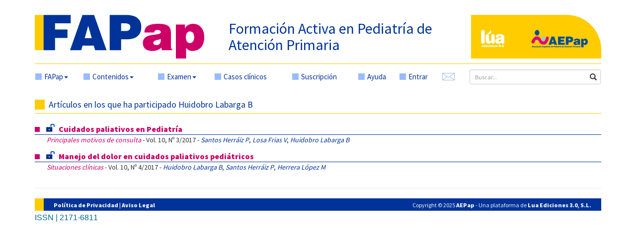

--- FILE ---
content_type: text/html; charset=UTF-8
request_url: https://fapap.es/articulos_autor.php?id=3453
body_size: 6259
content:
<!DOCTYPE html>
<html lang="es">

<head>
	<meta charset="utf-8">
	<meta http-equiv="X-UA-Compatible" content="IE=edge">
	<meta name="viewport" content="width=device-width, initial-scale=1">
	<meta name="description" content="">
	<meta name="author" content="">

	<link rel="apple-touch-icon" sizes="57x57" href="/apple-icon-57x57.png">
	<link rel="apple-touch-icon" sizes="60x60" href="/apple-icon-60x60.png">
	<link rel="apple-touch-icon" sizes="72x72" href="/apple-icon-72x72.png">
	<link rel="apple-touch-icon" sizes="76x76" href="/apple-icon-76x76.png">
	<link rel="apple-touch-icon" sizes="114x114" href="/apple-icon-114x114.png">
	<link rel="apple-touch-icon" sizes="120x120" href="/apple-icon-120x120.png">
	<link rel="apple-touch-icon" sizes="144x144" href="/apple-icon-144x144.png">
	<link rel="apple-touch-icon" sizes="152x152" href="/apple-icon-152x152.png">
	<link rel="apple-touch-icon" sizes="180x180" href="/apple-icon-180x180.png">
	<link rel="icon" type="image/png" sizes="192x192" href="/android-icon-192x192.png">
	<link rel="icon" type="image/png" sizes="32x32" href="/favicon-32x32.png">
	<link rel="icon" type="image/png" sizes="96x96" href="/favicon-96x96.png">
	<link rel="icon" type="image/png" sizes="16x16" href="/favicon-16x16.png">
	<link rel="manifest" href="/manifest.json">
	<meta name="msapplication-TileColor" content="#ffffff">
	<meta name="msapplication-TileImage" content="/ms-icon-144x144.png">
	<meta name="theme-color" content="#ffffff">

	<title>
		FAPap - Articulos_autor	</title>

	<!-- Bootstrap core CSS -->
	<link href="/dist/css/bootstrap.min.css" rel="stylesheet">

	<!-- Custom styles for this template -->
	<!--link href="/dist/css/offcanvas.css" rel="stylesheet"-->
	<link href="/css/default.css" rel="stylesheet">

	<link href='//fonts.googleapis.com/css?family=Source+Sans+Pro:400,900' rel='stylesheet' type='text/css'>

	<link href="/dist/css/ui-lightness/jquery-ui-1.10.3.custom.css" rel="stylesheet">

	<script type="text/javascript" src="/imgfiles/js/nano-v1.0.js"></script>
	<script type="text/javascript" src="/imgfiles/js/nano.fx.js"></script>
	<script type="text/javascript" src="/imgfiles/js/nano.dragdrop.js"></script>
	<script type="text/javascript" src="/imgfiles/js/nano.ajax.js"></script>
	<script type="text/javascript" src="/imgfiles/js/nano.cookie.js"></script>
	<script type="text/javascript" src="/imgfiles/js/nano.validate.js"></script>
	<script type="text/javascript" src="/imgfiles/js/nano.tabs.js"></script>
	<script type="text/javascript" src="/imgfiles/js/nano.tooltip.js"></script>
	<script type="text/javascript" src="/imgfiles/js/nano.dialog.js"></script>
	<script type="text/javascript" src="/imgfiles/js/nano.rating.js"></script>
	<script type="text/javascript" src="/imgfiles/js/nano.fx.js"></script>
	<script type="text/javascript" src="/imgfiles/js/ckeditor/ckeditor.js"></script>
	<script type="text/javascript" src="/imgfiles/js/api.js"></script>
	<script type="text/javascript" async
		src="https://cdnjs.cloudflare.com/ajax/libs/mathjax/2.7.1/MathJax.js?config=TeX-MML-AM_CHTML"></script>
	<!-- HTML5 shim and Respond.js for IE8 support of HTML5 elements and media queries -->
	<!--[if lt IE 9]>
	  <script src="/js/html5shiv.min.js"></script>
	  <script src="/js/respond.min.js"></script>
	<![endif]-->

	<script src="/js/bibliografia.js"></script>

	<script type="text/javascript" async
		src="https://cdnjs.cloudflare.com/ajax/libs/mathjax/2.7.1/MathJax.js?config=TeX-MML-AM_CHTML"></script>
	<!-- Bootstrap core JavaScript
	================================================== -->
	<!-- Placed at the end of the document so the pages load faster -->
	<script src="https://ajax.googleapis.com/ajax/libs/jquery/1.11.2/jquery.min.js"></script>
	<script src="/dist/js/bootstrap.min.js"></script>

	<!-- IE10 viewport hack for Surface/desktop Windows 8 bug -->
	<script src="/dist/js/ie10-viewport-bug-workaround.js"></script>

	<script src="/js/general.js"></script>
	<script src="/js/entrar.js"></script>


	<script src="/dist/js/jquery-ui-1.10.3.custom.js"></script>
	<script src="/dist/js/jquery.ui.autocomplete.accentFolding.js"></script>
	<script src="/js/jquery.matchHeight-min.js"></script>
</head>

<body>

	<div class="container">
		<div style="padding-bottom: 10px; border-bottom: 1px solid #FC0; margin-bottom: 10px;">
			<div class="row">
				<div class='col-xs-12 col-sm-6 col-md-4 col-lg-4'>
					<a href="/" title="FAPap - Formación Activa en Pediatría de Atención Primaria"><img
							class='img-responsive' align='bottom' style='margin-right:20px;'
							src='/img/logo_fapap.png' /></a>
				</div>
				<div class='col-md-5 col-lg-5 hidden-xs hidden-sm'>
					<h2 style='margin-top: 11px;'><a href="/"
							title="FAPap - Formación Activa en Pediatría de Atención Primaria">Formación Activa en
							Pediatría de Atención Primaria</a></h2>
				</div>
				<div class='col-xs-12 col-sm-6 visible-xs visible-sm'>
					<h3 style='margin-top: 12px; margin-bottom: 15px;'><a href="http://fapap.es/"
							title="FAPap - Formación Activa en Pediatría de Atención Primaria">Formación Activa en
							Pediatría de Atención Primaria</a></h3>
				</div>
				<div class="col-lg-3 visible-lg">
					<div style="background-color: #fc0; border-top-right-radius: 70px;">
						<div class="row">
							<div class="col-lg-5">
								<div style="margin: 30px 0 10px 20px; padding-bottom: 13px;">
									<a href="https://www.luaediciones.com/lua/" title="Lúa Ediciones 3.0"
										target="_blank"><img class='img-responsive' style=''
											src='/img/logo_lua.png' /></a>
								</div>
							</div>
							<div class="col-lg-7">
								<div style="margin: 30px 0 10px 0">
									<a href="https://www.aepap.org" title="AEPap" target="_blank"><img
											class='img-responsive' style='' src='/img/logo_aepap.png' /></a>
								</div>
							</div>
						</div>
					</div>
				</div>
				<div class='col-md-1 visible-md'>
					<div class="pull-left">
						<a href="http://www.luaediciones.com/lua/" title="Lúa Ediciones 3.0" target="_blank"><img
								class='img-responsive' style='' src='/img/logo_lua_color.png' /></a>
					</div>
				</div>
				<div class='col-md-2 visible-md'>
					<div class="pull-right">
						<a href="https://www.aepap.org" title="AEPap" target="_blank"><img class='img-responsive'
								style='' src='/img/logo_aepap.png' /></a>
					</div>
				</div>
			</div>
			<div class="row">
				<!-- logos para móviles -->
				<div class='col-xs-6 col-sm-6 hidden-md hidden-lg'>
					<div class="pull-left">
						<a href="http://www.luaediciones.com/lua/" title="Lúa Ediciones 3.0" target="_blank"><img
								class='img-responsive' style='' src='/img/logo_lua_color.png' /></a>
					</div>
				</div>
				<div class='col-xs-6 col-sm-6 hidden-md hidden-lg'>
					<div class="pull-right">
						<a href="https://www.aepap.org" title="AEPap" target="_blank"><img class='img-responsive'
								style='' src='/img/logo_aepap.png' /></a>
					</div>
				</div>
			</div>
		</div><!-- border-bottom amarillo -->

		<nav class="navbar navbar-default"
			style="background-color: transparent; border-color: transparent; min-height: 24px; margin-bottom: 0;">
			<!--div class="container"-->
			<div class="navbar-header">
				<button type="button" class="navbar-toggle collapsed" data-toggle="collapse" data-target="#navbar"
					aria-expanded="false" aria-controls="navbar">
					<span class="sr-only">Mostrar menú</span>
					<span class="icon-bar"></span>
					<span class="icon-bar"></span>
					<span class="icon-bar"></span>
				</button>
			</div>
			<div id="navbar" class="collapse navbar-collapse">
				<ul class="nav navbar-nav" style='display:table;width:100%;float:none;margin-bottom:10px;'>
					<li class="dropdown">
						<a href="#" class="dropdown-toggle elemento-menu" data-toggle="dropdown" role="button"
							aria-expanded="false"><em></em>FAPap<span class="caret"></span></a>
						<ul class="dropdown-menu" role="menu">
							<li><a href="/home.php">Inicio</a></li>
							<li><a href="/que_es.php">¿Qué es FAPap?</a></li>
							<li><a href="/secciones.php">Secciones</a></li>
							<li><a href="/ayuda.php">Ayuda</a></li>
						</ul>
					</li>
					<li class="dropdown">
						<a href="#" class="dropdown-toggle elemento-menu" data-toggle="dropdown" role="button"
							aria-expanded="false"><em></em>Contenidos<span class="caret"></span></a>
						<ul class="dropdown-menu" role="menu">
							<li><a href="/numero/69">Número actual</a></li>
							<li><a href="/proximo.php">Próximo número</a></li>
							<li><a href="/anteriores.php">Números anteriores</a></li>
							<li><a href="/articulos_secciones.php">Artículos por secciones</a></li>
							<li><a href="/programa.php" target="_blank">Currículum de formación</a></li>
							<li><a href="/casos_clinicos.php">Casos Clínicos</a></li>
							<li><a href="/mas_visitados.php">Artículos más visitados</a></li>
							<li><a href="/abierto.php">Artículos en abierto</a></li>
						</ul>
					</li>
					<li class="dropdown">
						<a href="#" class="dropdown-toggle elemento-menu" data-toggle="dropdown" role="button"
							aria-expanded="false"><em></em>Examen<span class="caret"></span></a>
						<ul class="dropdown-menu" role="menu">
							<li><a href="/examen_acreditacion.php">Examen y acreditación</a></li>
							<li><a href="/informacion.php">Información</a></li>
						</ul>
					</li>
					<li><a href="/casos_clinicos.php" class="elemento-menu"><em></em>Casos clínicos</a></li>
											<li><a href="/suscripcion.php" class="elemento-menu"><em></em>Suscripción</a></li>
										<li><a href="/ayuda.php" class="elemento-menu"><em></em>Ayuda</a></li>
											<li><a href="#" class="elemento-menu" data-toggle="modal" data-target="#myModal"><em></em>Entrar</a>
						</li>
										<li style='width:55px'>
						<a href="/sugerencias.php" class="elemento-menu" title="Buzón de sugerencias"><img
								id='sobrecito' class="img-responsive" src="/img/sobre.png" /></a>
					</li>
					<li id='buscador'>
						<form action="/buscar.php" method='get'>
							<div style='margin-bottom:0;' class="form-group has-feedback">

								<input name="term" type="text" class="form-control input-sm" id="buscar"
									placeholder="Buscar...">
								<i class="glyphicon glyphicon-search form-control-feedback"></i>

							</div>
						</form>
					</li>

				</ul>
			</div><!-- /.nav-collapse -->
			<!--/div-->
			<!-- /.container -->
		</nav><!-- /.navbar -->

		
		<!-- ventana modal para el login -->
		<div class="modal fade" id="myModal" tabindex="-1" role="dialog" aria-labelledby="myModalLabel"
			aria-hidden="true">
			<div class="modal-dialog">
				<div class="modal-content">
					<div class="modal-header">
						<button type="button" class="close" data-dismiss="modal" aria-label="Close"><span
								aria-hidden="true">&times;</span></button>
						<h4 class="modal-title" style="font-size: 24px;">ENTRAR EN <img src="/img/logo_fapap.png"
								style="vertical-align: middle; width: 100px;"></h4>
					</div>
					<div class="modal-body">
						<form id='formLogin' class="" method="post" action="/ws2.php">
							<!-- div para mostrar el mensaje  -->
							<div id='mensajeLogin' style='color: #e70606; font-weight: bold; display: none;'></div>
							<div class="form-group">
								<label for="email_entrar" class="control-label" style="color: #039;">Email</label>
								<input type="email" class="form-control" id="email_entrar" name="username"
									placeholder="Introduzca su email" required>
							</div>
							<div class="form-group">
								<label for="password_entrar" class="control-label"
									style="color: #039;">Contraseña</label>
								<input type="password" class="form-control" id="password_entrar" name="password"
									placeholder="Introduzca su contraseña" required>
								<input type="hidden" name="url" id="url">
							</div>
							<div class="form-group">
								<button type="submit" class="btn btn-primary">Entrar</button>
							</div>
							<hr style="margin: 0 0 15px 0;">
							<div class="form-group" style="margin-bottom: 0;">
								<a href="#" class="help-block" data-dismiss="modal"
									style="margin-bottom: 0px; color: #36a;" data-toggle="modal"
									data-target="#restablecerModal">¿OLVIDÓ SU CONTRASEÑA?</a>
								<a href="/registrarse.php" class="help-block"
									style="margin-bottom: 0px; color: #36a;">¿NO TIENE CUENTA EN FAPap? REGÍSTRESE, LO
									QUE LE PERMITIRÁ SUSCRIBIRSE A LA REVISTA O COMPRAR ARTÍCULOS SUELTOS</a>
								<a href="#" class="help-block" data-dismiss="modal"
									style="margin-bottom: 0px; color: #36a;" data-toggle="modal"
									data-target="#modalTarifas">TARIFAS 2025</a>
							</div>
						</form>
					</div>
					<!--div class="modal-footer">
				<button type="button" class="btn btn-primary">Entrar</button>
			  </div-->
				</div><!-- /.modal-content -->
			</div><!-- /.modal-dialog -->
		</div><!-- /.modal -->
		<!-- FIN ventana modal para el login -->

		<!-- ventana modal para restablecer la contraseña -->
		<div class="modal fade" id="restablecerModal" tabindex="-1" role="dialog"
			aria-labelledby="restablecerModalLabel" aria-hidden="true">
			<div class="modal-dialog">
				<div class="modal-content">
					<div class="modal-header">
						<button type="button" class="close" data-dismiss="modal" aria-label="Close"><span
								aria-hidden="true">&times;</span></button>
						<h4 class="modal-title" style="font-size: 24px;">RESTABLECER CONTRASEÑA <img a
								src="/img/logo_fapap.png" style="vertical-align: middle; width: 100px;"></h4>
					</div>
					<div class="modal-body">
						<form class="form-horizontal" method="post" action="send_mail_restablecer.php"
							id="myformrestablecer">
							<div>
								<p class="help-block">Si desea restablecer su contraseña, por favor indique a
									continuación su email, pulse el botón ENVIAR y se le enviará un correo para poder
									completar el proceso.</p>
							</div>
							<div class="form-group">
								<label for="email_restablecer" class="col-sm-2 control-label">EMAIL</label>
								<div class="col-sm-6">
									<input type="email" class="form-control" id="email_restablecer" name="email"
										required>
								</div>
							</div>
							<div class="form-group">
								<div class="col-sm-offset-2 col-sm-6">
									<button type="submit" class="btn btn-warning">ENVIAR</button>
								</div>
							</div>
						</form>
					</div>
					<!--div class="modal-footer">
				<button type="button" class="btn btn-primary">Entrar</button>
			  </div-->
				</div><!-- /.modal-content -->
			</div><!-- /.modal-dialog -->
		</div><!-- /.modal -->
		<!-- FIN ventana modal para restablecer la contraseña -->

		<!-- ventana modal para suscribirse -->
		<div class="modal fade" id="modalSuscribirse" tabindex="-1" role="dialog"
			aria-labelledby="modalSuscribirseLabel" aria-hidden="true">
			<div class="modal-dialog">
				<div class="modal-content">
					<div class="modal-header">
						<button type="button" class="close" data-dismiss="modal" aria-label="Close"><span
								aria-hidden="true">&times;</span></button>
						<h4 class="modal-title" style="font-size: 24px;">MENSAJE DE <img src="/img/logo_fapap.png"
								style="vertical-align: middle; width: 100px;"></h4>
					</div>
					<div class="modal-body">
						<ul>
							<li>
								<p><strong>Para poder acceder a este contenido debe ser SUSCRIPTOR FAPap
										2025</strong></p>
								<p>Como profesional de la salud y especialista en Pediatría de Atención Primaria tiene
									ahora la posibilidad de suscribirse a FAPAP, el único programa oficial de formación
									continuada de la Asociación Española de Pediatría de Atención Primaria (AEPap). Este
									programa tiene como objetivo fundamental proporcionar a los pediatras, a los
									residentes de pediatría y médicos implicados en la atención a la población infantil,
									una herramienta de formación acreditada y actualización basada en el programa de
									pediatría de AP.</p>
							</li>
							<li>
								<p><strong>O si lo desea puede comprar este artículo por 10 € haciendo click en el icono
										<img style="vertical-align: bottom;"
											src="/imgfiles/img/FAP/cart.png" /></strong></p>
							</li>
						</ul>
					</div>
					<div class="modal-footer">
						<a class="btn btn-warning" href="/suscripcion.php">Suscripción</a>
						<button class="btn" data-dismiss="modal" aria-hidden="true">Cerrar</button>
					</div>
				</div><!-- /.modal-content -->
			</div><!-- /.modal-dialog -->
		</div><!-- /.modal -->
		<!-- FIN ventana modal para suscribirse -->

		<!-- ventana modal para tarifas -->
		<div class="modal fade" id="modalTarifas" tabindex="-1" role="dialog" aria-labelledby="modalTarifasLabel"
			aria-hidden="true">
			<div class="modal-dialog">
				<div class="modal-content">
					<div class="modal-header">
						<button type="button" class="close" data-dismiss="modal" aria-label="Close"><span
								aria-hidden="true">&times;</span></button>
						<h4 class="modal-title" style="font-size: 24px;">TARIFAS <img src="/img/logo_fapap.png"
								style="vertical-align: middle; width: 100px;"></h4>
					</div>
					<div class="modal-body">
						<div class="titulo" style="margin-bottom: 5px; text-align: center;">
							<!--
							<strong>OFERTA ESPECIAL SOCIOS</strong><br>60 € anuales para suscripciones realizadas antes
							del 30 de abril de 2025, fecha en la que finalizará la oferta, y su precio
							será el habitual de 80 €
							-->
						</div>
						<p style='margin-bottom:0px;'><strong><span style="color: #CC0066;">Suscripción</span> <span
									style="color: #003399;">FAP</span><span style="color: #CC0066;">ap</span></strong>:
							<br>Incluye
						</p>
						<ul>
							<li><strong><span style="color: #CC0066;">Revista: </span></strong>4 módulos + 4 pruebas
								evaluación + acreditación + acceso al contenido docente publicado en años anteriores.
							</li>
							<!--
							<li>
								<strong>
									<span style="color: #00afe3;">
										Monográfico 
									</span>
								</strong> 2025: Educación para la salud + prueba de evaluación + acreditacion.
							</li>
							-->
						</ul>
						<table style="margin-bottom: 0; width: 100%;">
							<tr>
								<td colspan='2'
									style="color: #039; border:	1px solid #FFCC00; padding: 5px 8px; text-align: center;">
									Tarifas
								</td>
								<!-- <td style="color: #039; border:	1px solid #FFCC00; padding: 5px 8px; text-align: center;">FAPap</td> -->
								<td
									style="color: #039; border:	1px solid #FFCC00; padding: 5px 8px; text-align: center;">
									FAPap + Monográfico 2025</td>
							</tr>
							<tr>
								<td rowspan='2' style="color: #039; border:	1px solid #FFCC00; padding: 5px 8px;">
									<!-- Socios AEPap -->
									Socios AEPap								</td>
								<td style="color: #039; border:	1px solid #FFCC00; padding: 5px 8px;">
									Residentes									<!-- Residentes -->
								</td>
								<td
									style="color: #039; border:	1px solid #FFCC00; padding: 5px 8px; text-align: center;">
									60 €
									<!-- 60 € -->
								</td>
							</tr>
							<tr>
								<td style="color: #039; border:	1px solid #FFCC00; padding: 5px 8px;">
									Profesionales									<!-- Profesionales -->
								</td>
								<td
									style="color: #039; border:	1px solid #FFCC00; padding: 5px 8px; text-align: center;">
									80 €
									<!-- 80 € -->
								</td>
							</tr>

							<tr>
								<td rowspan='3' style="color: #039; border:	1px solid #FFCC00; padding: 5px 8px;">
									No socios									<!-- No socios -->
								</td>
								<td style="color: #039; border:	1px solid #FFCC00; padding: 5px 8px;">
									Residentes									<!-- Residentes -->
								</td>
								<td
									style="color: #039; border:	1px solid #FFCC00; padding: 5px 8px; text-align: center;">
									70 €
									<!-- 70 € -->
								</td>
							</tr>
							<tr>
								<td style="color: #039; border:	1px solid #FFCC00; padding: 5px 8px;">
									Profesionales									<!-- Profesionales -->
								</td>

								<td
									style="color: #039; border:	1px solid #FFCC00; padding: 5px 8px; text-align: center;">
									100 €
									<!-- 100 € -->
								</td>
							</tr>
							<tr>
								<td style="color: #039; border:	1px solid #FFCC00; padding: 5px 8px;">
									Institucionales									<!-- Institucionales -->
								</td>
								<td
									style="color: #039; border:	1px solid #FFCC00; padding: 5px 8px; text-align: center;">
									170 €
									<!-- 170 € -->
								</td>
							</tr>
							<tr>
								<td style="border: none;" colspan='4'></td>
							</tr>
							<tr>
								<td style="color: #039; border:	1px solid #FFCC00; padding: 5px 8px; text-align: center;"
									colspan='4'>
									Tarifa descarga un artículo no suscriptores: 10 €
								</td>
							</tr>
						</table>
						<p><span style="font-size: small; margin-left: 6px;">IVA incluido</span></p>
						<!-- <p>- Si desea información sobre las diferentes opciones de suscripción a los monográficos FAPap pulse <a href="https://monograficos.fapap.es/todos.php" target="_blank">aquí</a>.</p> -->
						<p>- Para otro tipo de usuario solicitar información mediante email a la dirección <a
								href="mailto:fapap@fapap.es">fapap@fapap.es</a> o por teléfono en el 616 722 687.</p>
					</div>
					<div class="modal-footer">
												<button class="btn" data-dismiss="modal" aria-hidden="true">Cerrar</button>
					</div>
				</div><!-- /.modal-content -->
			</div><!-- /.modal-dialog -->
		</div><!-- /.modal -->
		<!-- FIN ventana modal para tarifas -->	<div class="row">
		<div class="col-lg-12">
			<div class="titulo borde"><em></em>Artículos en los que ha participado Huidobro Labarga B</div>		</div>
		
		<div class="col-lg-12" style="margin-bottom: 12px;"><div style="font-size: 14px; font-weight: bold; border-bottom: 1px solid #039;"><em style="float: left; width: 10px; height: 10px; margin: 7px 13px 0 0; background: #CC0066;"></em><img style="vertical-align: initial; margin-right: 8px; width: 17px;" src="/imgfiles/img/FAP/ArticuloDestacado.png" /><a style="font-size: 16px; color: #CC0066;" href="/articulo/439/cuidados-paliativos-en-pediatria" title="Cuidados paliativos en Pediatr&iacute;a">Cuidados paliativos en Pediatr&iacute;a</a></div><div style="padding-left: 24px;"><a style="font-style: italic; color: #CC0066" href="articulos_secciones.php?id=3">Principales motivos de consulta</a><span> - Vol. 10, Nº 3/2017 - </span><a style="font-style: italic;" href="/articulos_autor.php?id=2232">Santos Herráiz P</a>, <a style="font-style: italic;" href="/articulos_autor.php?id=3452">Losa Frias V</a>, <a style="font-style: italic;" href="/articulos_autor.php?id=3453">Huidobro Labarga B</a></div></div><div class="col-lg-12" style="margin-bottom: 12px;"><div style="font-size: 14px; font-weight: bold; border-bottom: 1px solid #039;"><em style="float: left; width: 10px; height: 10px; margin: 7px 13px 0 0; background: #CC0066;"></em><img style="vertical-align: initial; margin-right: 8px; width: 17px;" src="/imgfiles/img/FAP/ArticuloDestacado.png" /><a style="font-size: 16px; color: #CC0066;" href="/articulo/444/manejo-del-dolor-en-cuidados-paliativos-pediatricos" title="Manejo del dolor en cuidados paliativos pedi&aacute;tricos">Manejo del dolor en cuidados paliativos pedi&aacute;tricos</a></div><div style="padding-left: 24px;"><a style="font-style: italic; color: #CC0066" href="articulos_secciones.php?id=4">Situaciones clínicas</a><span> - Vol. 10, Nº 4/2017 - </span><a style="font-style: italic;" href="/articulos_autor.php?id=3453">Huidobro Labarga B</a>, <a style="font-style: italic;" href="/articulos_autor.php?id=2232">Santos Herráiz P</a>, <a style="font-style: italic;" href="/articulos_autor.php?id=3496">Herrera López M</a></div></div>	</div><!--/row-->
	
<hr>

<footer>


	<div class="row">
		<!-- footer resoluciones grandes -->
		<div class="col-lg-12 hidden-xs" style="margin-bottom: 5px;">
			<div style="background-color: #039; height: 25px; border-left: 18px solid #fc0; padding-top: 5px;">
				<span style="font-weight: bold; margin-left: 20px;">
					<a href="/privacidad.php" style="color: #eee;">Política de Privacidad</a> | <a
						href="/privacidad.php#infolegal" style="color: #eee;">Aviso Legal</a>
				</span>
				<span style="float: right; margin-right: 20px;">Copyright &copy; 2025					<strong>AEPap</strong> - Una plataforma de <strong>Lua Ediciones 3.0, S.L.</strong></span>
			</div>
		</div>

		<!-- footer resoluciones pequeñas -->
		<div class="col-xs-12 visible-xs">
			<div style="background-color: #039; height: 25px; border-left: 18px solid #fc0; padding-top: 5px;">
				<span style="font-weight: bold; margin-left: 10px;">
					<a href="/privacidad.php" style="color: #eee;">Política de Privacidad</a> | <a
						href="/privacidad.php#infolegal" style="color: #eee;">Aviso Legal</a>
				</span>
			</div>
		</div>
		<div class="col-xs-12 visible-xs">
			<div style="background-color: #039; height: 25px; border-left: 18px solid #fc0; padding-top: 5px;">
				<span style="float: right; margin-right: 10px;">Copyright &copy; 2025					<strong>AEPap</strong></span>
			</div>
		</div>
		<div class="col-xs-12 visible-xs" style="margin-bottom: 5px;">
			<div style="background-color: #039; height: 25px; border-left: 18px solid #fc0; padding-top: 5px;">
				<span style="float: right; margin-right: 10px;">Una plataforma de <strong>Lua Ediciones 3.0,
						S.L.</strong></span>
			</div>
		</div>
		<!-- / footer resoluciones pequeñas -->

		<div class="col-xs-12" style="margin-bottom: 10px;">
			<span
				style="font: normal normal 16px 'Arial Narrow', 'Arial MT Condensed Light', Arial, Helvetica, sans-serif; color: #069;">ISSN
				| 2171-6811</span>
		</div>

	</div>
</footer>
<!-- ventana modal con mensaje de logout -->
<div class="modal fade" id="mensaje" tabindex="-1" role="dialog" aria-labelledby="myModalLabel" aria-hidden="true">
	<div class="modal-dialog">
		<div class="modal-content">
			<div class="modal-header" id="mensaje_header">
				<button type="button" class="close" data-dismiss="modal" aria-label="Close"><span
						aria-hidden="true">&times;</span></button>
				<h4 class="modal-title" style="font-size: 24px;">MENSAJE DE <img
						style="vertical-align: middle; width: 100px;" src="/img/logo_fapap.png"></h4>
			</div>
			<div class="modal-body" id="mensaje_body">
							</div>
			<div class="modal-footer">
				<button id='cerrar_mensaje' class="btn" data-dismiss="modal" aria-hidden="true">Cerrar</button>
			</div>
		</div><!-- /.modal-content -->
	</div><!-- /.modal-dialog -->
</div><!-- /.modal -->
<!-- FIN ventana modal -->

</div>
<!--/.container-->






<!-- ventana modal para la bibliografía -->
<div class="modal fade" id="biblio" tabindex="-1" role="dialog" aria-labelledby="myModalLabel" aria-hidden="true">
	<div class="modal-dialog">
		<div class="modal-content">
			<div class="modal-header">
				<button type="button" class="close" data-dismiss="modal" aria-label="Close"><span
						aria-hidden="true">&times;</span></button>
				<h2 class="modal-title color-seccion">BIBLIOGRAFÍA</h2>
			</div>
			<div class="modal-body" id="biblio_body">
			</div>
		</div><!-- /.modal-content -->
	</div><!-- /.modal-dialog -->
</div><!-- /.modal -->
<!-- FIN ventana modal -->
<!-- Google tag (gtag.js) -->
<script async src="https://www.googletagmanager.com/gtag/js?id=G-EBR57MN3LW"></script>
<script>
	window.dataLayer = window.dataLayer || [];

	function gtag() {
		dataLayer.push(arguments);
	}
	gtag('js', new Date());

	gtag('config', 'G-EBR57MN3LW');
</script>
<!-- Global site tag (gtag.js) - Google Analytics -->
<script async src="https://www.googletagmanager.com/gtag/js?id=G-EBR57MN3LW"></script>
<script>
	window.dataLayer = window.dataLayer || [];

	function gtag() {
		dataLayer.push(arguments);
	}
	gtag('js', new Date());

	gtag('config', 'G-EBR57MN3LW');
</script>
</body>

</html>

--- FILE ---
content_type: text/css
request_url: https://fapap.es/css/default.css
body_size: 1476
content:
body{
	font-family: 'Source Sans Pro', sans-serif;
	padding-top: 30px;
}
.jumbotron{
	background-color:#ffffff;
}
.list-group-item.active, .list-group-item.active:focus, .list-group-item.active:hover {
	z-index: 2;
	color: #003399;
	font-weight:bold;
	background-color: #ffcc00;
	border-color: #003399;
}
.btn-primary.active, .btn-primary.focus, .btn-primary:active, .btn-primary:focus, .btn-primary:hover, .open>.dropdown-toggle.btn-primary {
	color: #fff;
	background-color: #286090;
	border-color: #204d74;
}
.btn-primary {
	color: #fff;
	background-color: #003399;
	border-color: #2e6da4;
}
a {
	color: #039;
}
footer{
	/*background-color: #039;*/
	color: #EEE;
	font-size: 12px;
	height: 26px;
	/* padding: 4px; */
}
/*
.navbar-default {
	background-color: initial !important;
	border-color: transparent !important;
}
#navbar {
	padding: 0;
}
#navbar a {
	padding: 0 10px;
}
*/
label {
    font-weight: initial;
}
.navbar-default .navbar-nav>li>a {
	color: #039;
	font-size: 15px;
}
.navbar-default .navbar-nav>li {
/*	margin: 0 65px 10px 0; */
white-space:nowrap;
}
.navbar-default .navbar-nav>li:last-child {
	margin: 0;
}
.elemento-menu {
	padding: 0 !important;
    /*margin-right: 10px;*/
}
.elemento-menu em {
    float: left;
    width: 13px;
    height: 13px;
    margin: 3px 5px 0 0;
    background: #9BF;
}
#term {
	height: initial;
	padding: 0 5px;
	background: url('/img/buscar.jpg') no-repeat;
}
#term:focus {
    background-image: none;
}
.titulo {
	font-size: 18px;
    color: #039;
}
.titulo em {	
    float: left;
    width: 20px;
    height: 20px;
    margin: 3px 8px 0px 0px;
    background: #fc0;
}
.borde {
	padding-bottom: 5px;
	border-bottom: 1px solid #FC0;
	margin: 17px 0 20px 0;
}
.amarillo {	
    float: left;
    width: 20px;
    height: 20px;
    margin: 3px 8px 0px 0px;
    background: #fc0;
}
.side h2, #info h2, #que-es h2, #ayuda h2, #secciones h2, #privacidad h2 {
	font-size: 18px;
    font-weight: normal;
    color: #039;
    margin-bottom: 10px;
}
.side h2 em, #info h2 em, #que-es h2 em, #ayuda h2 em, #secciones h2 em, #privacidad h2 em , #proximo h2 em {
    float: left;
    width: 20px;
    height: 20px;
    margin-right: 8px;
    background: #fc0;
}
#info h3, #que-es h3, #ayuda h3, #secciones h3, #privacidad h3 {
    color: #003399;
    font-size: 18px;
    margin-left: 20px;
}
#info ul.list, #que-es ul.list, #secciones ul.list {
    list-style: square;
    color: #C06;
}
#info ul.list li span, #que-es ul.list li span, #secciones ul.list li span {
    color: #333;
}
#secciones ul.list li ul {
	margin-bottom: initial;
    list-style: disc;
    margin: 15px 0px 15px -20px;
    color: #9AE;
}
.side p {
	margin: 10px 15px 10px 30px;
	line-height: 16px;
}
.fapap {
    color: #039 !important;
}
.fapap span {
    color: #C06 !important;
}
#actual img, #proximo img {
	box-shadow: 5px 5px 10px #4F4F4F;
}
#secciones .table-secciones {	
    margin: 10px 20px 10px 30px;
    border-collapse: collapse;
}
#secciones thead th {
    background: #C06;
    color: #FFF;
	text-align: center;
}
#secciones th, #secciones td {
    padding: 6px;
    border: 1px solid #FFCC00;
    font-size: 13px;
}
#secciones  tbody th {
    background: #FBD;
    text-align: left;
    font-weight: bold;
    color: #C06;
}
.dropdown-menu {
	background-color: #ffc;
}
.navbar-default .navbar-nav .open .dropdown-menu>li>a {
	color: #039;
}
.navbar-default .navbar-nav .open .dropdown-menu>li>a:hover {
	background-color: #f5f5f5;
}
.front-cover {
    float: left;
    margin: 0px 20px 0px 30px;
    text-align: center;
}
.front-cover img {
	width: 139px;
}
#actual p, #info p , #que-es p, #ayuda p, #secciones p, #privacidad p, #proximo p {
    margin-bottom: 15px;
    padding-left: 28px;
}
#actual ul {
    margin-left: 28px;
}
#proximo h2 {
	padding: 18px 0;
	margin: 0;
    font-size: 18px;
    color: #039;
}
#que-es strong, #ayuda strong, #secciones strong, #proximo strong {		
    color: #039;
}
.volumen {	
	font-size: 15px;
    color: #039;
	font-weight: bold;
    margin: 15px 0;
}
.volumen em {
    float: left;
    width: 13px;
    height: 13px;
    margin: 4px 5px 0 0;
    background: #039;
}
img {
	vertical-align: initial;
}
.navbar-default .navbar-nav>.open>a, 
.navbar-default .navbar-nav>.open>a:focus, 
.navbar-default .navbar-nav>.open>a:hover {
	background-color: transparent;
}
.sup-biblio {
    color: #039;
    cursor: pointer;
}
#tarifas td{
	width: 33%;
	color: #039;
	border:	1px solid #FFCC00;
	padding: 5px;
}
#tarifas {
	width: 290px;
	margin-bottom: 10px;
}
@media screen and (min-width: 768px){
	.navbar-nav li {
		float: none !important;
		text-align: left;
		display: table-cell;
		vertical-align: middle;
	}
	.navbar-collapse{
	padding-right:0;
	padding-left:0;
	}
}
.dropdown-menu li{
display:block;
clear:both;

}
#sobrecito{

}
@media screen and (max-width: 768px){
	#sobrecito{
	    margin: 3px 0 7px;
	}
	.navbar-collapse{
	padding-right:15px;
	padding-left:15px;
	}
}
#buscador{
		width:264px;
	}
@media screen and (max-width: 990px){
	#buscador{
		width:159px;
	}
}
@media screen and (max-width: 768px){
	#buscador{
		width:264px;
	}
}
#question_titulo {
	font-size: 16px;
}
.navbar-inner{
	filter:none;
}
.cuaderno {
    background-image: url("/imgfiles/img/FAP/cuaderno-rosa2.png");
    max-width: 950px;
    margin-bottom: 1em;
}
.cuaderno-interior {
    max-width: 845px;
    margin-left: 75px;
    padding: 15px;
}
.tabla {
	margin-bottom: 1em;
}
.tabla table{
	border-collapse: collapse;
}
.tabla th,td{
	border: 1px solid;
    padding: 5px;
}
#biblio_body a {
    word-break: break-word;
}
.desplegar2 {
	cursor: pointer;
	color: #039 !important;
}


.btn-success {
	    margin-right: 1em;
}
li a{
	word-break:break-all;
}

--- FILE ---
content_type: application/javascript
request_url: https://fapap.es/imgfiles/js/nano.dragdrop.js
body_size: 557
content:
/*
 *  nano Drag and Drop Plugin v1.0
 *  http://www.nanojs.org/plugins/dragdrop
 *
 *  Copyright (c) 2010 James Watts (SOLFENIX)
 *  http://www.solfenix.com
 *
 *  This is FREE software, licensed under the GPL
 *  http://www.gnu.org/licenses/gpl.html
 */

if(nano){nano.plugin({drag:function drag(e){e=(window.event)?window.event:e;nano.dragdrop.select(this,'drag',this.get('nano_drag_limit'),e);if(typeof this.node.onselect==='function'){this.node.onselect.call(this.node,e);}},resize:function resize(e){e=(window.event)?window.event:e;nano.dragdrop.select(this,'resize',this.get('nano_drag_limit'),e);if(typeof this.node.onselect==='function'){this.node.onselect.call(this.node,e);}},drop:function drop(e){nano.dragdrop.drop(this);if(typeof this.node.ondrop==='function'){this.node.ondrop.call(this.node,(window.event)?window.event:e);}}},function(){this.reg({area:function area(obj){this.attr({nano_area:obj});},scale:function scale(obj){this.attr({nano_scale:obj});},limit:function limit(val){this.attr({nano_limit:val});}});this.dragdrop={node:null,select:function select(node,type,limit,evt){node=(!node.nano)?nano(node):node;node.attr({nano_drag_x:evt.clientX,nano_drag_y:evt.clientY,nano_drag_w:evt.clientX-node.x(),nano_drag_h:evt.clientY-node.y(),nano_drag_limit:limit||'none',nano_drag_callback:((type==='resize')?function(e){nano.dragdrop.resize(this,e);}:function(e){nano.dragdrop.drag(this,e);})});nano.dragdrop.node=node;window.onmousemove=function(e){nano.dragdrop.node.node.nano_drag_callback((window.event)?window.event:e);};return node;},drag:function drag(node,evt){node=(!node.nano)?nano(node):node;var x=evt.clientX;var y=evt.clientY;node.moveTo(x-node.node.nano_drag_w,y-node.node.nano_drag_h);node.attr({nano_drag_x:x,nano_drag_y:y});if(typeof node.node.ondrag==='function'){node.node.ondrag.call(node.node,e);}
return node;},resize:function resize(node,evt){node=(!node.nano)?nano(node):node;var x=evt.clientX;var y=evt.clientY;node.resizeBy(x-node.node.nano_drag_x,y-node.node.nano_drag_y);node.attr({nano_drag_x:x,nano_drag_y:y});if(typeof node.node.onresize==='function'){node.node.onresize.call(node.node,e);}
return node;},drop:function drop(node){node=(!node.nano)?nano(node):node;delete node.node.nano_drag_callback;window.onmousemove=null;return node;}};});}


--- FILE ---
content_type: application/javascript
request_url: https://fapap.es/js/bibliografia.js
body_size: 153
content:

function biblio(numeros, id) {
	var xmlhttp = new XMLHttpRequest();
	xmlhttp.onreadystatechange = function() {
		if (xmlhttp.readyState == 4 && xmlhttp.status == 200) {
			document.getElementById("biblio_body").innerHTML = xmlhttp.responseText;
			$('#biblio').modal('toggle');
		}
	};
	xmlhttp.open("GET", "/includes/read_xml.php?start="+ numeros +"&algoritmo="+ id, true);
	xmlhttp.send();
}
function biblio2(numeros, id) {
	var xmlhttp = new XMLHttpRequest();
	xmlhttp.onreadystatechange = function() {
		if (xmlhttp.readyState == 4 && xmlhttp.status == 200) {
			document.getElementById("biblio_body").innerHTML = xmlhttp.responseText;
			$('#biblio').modal('toggle');
		}
	};
	xmlhttp.open("GET", "/includes/read_xml2.php?start="+ numeros +"&algoritmo="+ id,  true);
	xmlhttp.send();
}
function biblio3(numeros, id, estadiv) {
	var xmlhttp = new XMLHttpRequest();
	xmlhttp.onreadystatechange = function() {
		if (xmlhttp.readyState == 4 && xmlhttp.status == 200) {
			document.getElementById(estadiv).innerHTML = xmlhttp.responseText;
		}
	};
	xmlhttp.open("GET", "/includes/read_xml2.php?start="+ numeros +"&algoritmo="+ id,  true);
	xmlhttp.send();
}

--- FILE ---
content_type: application/javascript
request_url: https://fapap.es/dist/js/jquery.ui.autocomplete.accentFolding.js
body_size: 2149
content:
/*
 * jQuery UI Autocomplete Accent Folding Extension
 *
 * Copyright 2010, Scott González (http://scottgonzalez.com)
 * Dual licensed under the MIT or GPL Version 2 licenses.
 *
 * http://github.com/scottgonzalez/jquery-ui-extensions
 */
(function( $ ) {

var autocomplete = $.ui.autocomplete;

autocomplete.accentFolding = {
	map: {
		"ẚ": "a",
		"Á": "a",
		"á": "a",
		"À": "a",
		"à": "a",
		"Ă": "a",
		"ă": "a",
		"Ắ": "a",
		"ắ": "a",
		"Ằ": "a",
		"ằ": "a",
		"Ẵ": "a",
		"ẵ": "a",
		"Ẳ": "a",
		"ẳ": "a",
		"Â": "a",
		"â": "a",
		"Ấ": "a",
		"ấ": "a",
		"Ầ": "a",
		"ầ": "a",
		"Ẫ": "a",
		"ẫ": "a",
		"Ẩ": "a",
		"ẩ": "a",
		"Ǎ": "a",
		"ǎ": "a",
		"Å": "a",
		"å": "a",
		"Ǻ": "a",
		"ǻ": "a",
		"Ä": "a",
		"ä": "a",
		"Ǟ": "a",
		"ǟ": "a",
		"Ã": "a",
		"ã": "a",
		"Ȧ": "a",
		"ȧ": "a",
		"Ǡ": "a",
		"ǡ": "a",
		"Ą": "a",
		"ą": "a",
		"Ā": "a",
		"ā": "a",
		"Ả": "a",
		"ả": "a",
		"Ȁ": "a",
		"ȁ": "a",
		"Ȃ": "a",
		"ȃ": "a",
		"Ạ": "a",
		"ạ": "a",
		"Ặ": "a",
		"ặ": "a",
		"Ậ": "a",
		"ậ": "a",
		"Ḁ": "a",
		"ḁ": "a",
		"Ⱥ": "a",
		"ⱥ": "a",
		"Ǽ": "a",
		"ǽ": "a",
		"Ǣ": "a",
		"ǣ": "a",
		"Ḃ": "b",
		"ḃ": "b",
		"Ḅ": "b",
		"ḅ": "b",
		"Ḇ": "b",
		"ḇ": "b",
		"Ƀ": "b",
		"ƀ": "b",
		"ᵬ": "b",
		"Ɓ": "b",
		"ɓ": "b",
		"Ƃ": "b",
		"ƃ": "b",
		"Ć": "c",
		"ć": "c",
		"Ĉ": "c",
		"ĉ": "c",
		"Č": "c",
		"č": "c",
		"Ċ": "c",
		"ċ": "c",
		"Ç": "c",
		"ç": "c",
		"Ḉ": "c",
		"ḉ": "c",
		"Ȼ": "c",
		"ȼ": "c",
		"Ƈ": "c",
		"ƈ": "c",
		"ɕ": "c",
		"Ď": "d",
		"ď": "d",
		"Ḋ": "d",
		"ḋ": "d",
		"Ḑ": "d",
		"ḑ": "d",
		"Ḍ": "d",
		"ḍ": "d",
		"Ḓ": "d",
		"ḓ": "d",
		"Ḏ": "d",
		"ḏ": "d",
		"Đ": "d",
		"đ": "d",
		"ᵭ": "d",
		"Ɖ": "d",
		"ɖ": "d",
		"Ɗ": "d",
		"ɗ": "d",
		"Ƌ": "d",
		"ƌ": "d",
		"ȡ": "d",
		"ð": "d",
		"É": "e",
		"Ə": "e",
		"Ǝ": "e",
		"ǝ": "e",
		"é": "e",
		"È": "e",
		"è": "e",
		"Ĕ": "e",
		"ĕ": "e",
		"Ê": "e",
		"ê": "e",
		"Ế": "e",
		"ế": "e",
		"Ề": "e",
		"ề": "e",
		"Ễ": "e",
		"ễ": "e",
		"Ể": "e",
		"ể": "e",
		"Ě": "e",
		"ě": "e",
		"Ë": "e",
		"ë": "e",
		"Ẽ": "e",
		"ẽ": "e",
		"Ė": "e",
		"ė": "e",
		"Ȩ": "e",
		"ȩ": "e",
		"Ḝ": "e",
		"ḝ": "e",
		"Ę": "e",
		"ę": "e",
		"Ē": "e",
		"ē": "e",
		"Ḗ": "e",
		"ḗ": "e",
		"Ḕ": "e",
		"ḕ": "e",
		"Ẻ": "e",
		"ẻ": "e",
		"Ȅ": "e",
		"ȅ": "e",
		"Ȇ": "e",
		"ȇ": "e",
		"Ẹ": "e",
		"ẹ": "e",
		"Ệ": "e",
		"ệ": "e",
		"Ḙ": "e",
		"ḙ": "e",
		"Ḛ": "e",
		"ḛ": "e",
		"Ɇ": "e",
		"ɇ": "e",
		"ɚ": "e",
		"ɝ": "e",
		"Ḟ": "f",
		"ḟ": "f",
		"ᵮ": "f",
		"Ƒ": "f",
		"ƒ": "f",
		"Ǵ": "g",
		"ǵ": "g",
		"Ğ": "g",
		"ğ": "g",
		"Ĝ": "g",
		"ĝ": "g",
		"Ǧ": "g",
		"ǧ": "g",
		"Ġ": "g",
		"ġ": "g",
		"Ģ": "g",
		"ģ": "g",
		"Ḡ": "g",
		"ḡ": "g",
		"Ǥ": "g",
		"ǥ": "g",
		"Ɠ": "g",
		"ɠ": "g",
		"Ĥ": "h",
		"ĥ": "h",
		"Ȟ": "h",
		"ȟ": "h",
		"Ḧ": "h",
		"ḧ": "h",
		"Ḣ": "h",
		"ḣ": "h",
		"Ḩ": "h",
		"ḩ": "h",
		"Ḥ": "h",
		"ḥ": "h",
		"Ḫ": "h",
		"ḫ": "h",
		"H": "h",
		"̱": "h",
		"ẖ": "h",
		"Ħ": "h",
		"ħ": "h",
		"Ⱨ": "h",
		"ⱨ": "h",
		"Í": "i",
		"í": "i",
		"Ì": "i",
		"ì": "i",
		"Ĭ": "i",
		"ĭ": "i",
		"Î": "i",
		"î": "i",
		"Ǐ": "i",
		"ǐ": "i",
		"Ï": "i",
		"ï": "i",
		"Ḯ": "i",
		"ḯ": "i",
		"Ĩ": "i",
		"ĩ": "i",
		"İ": "i",
		"i": "i",
		"Į": "i",
		"į": "i",
		"Ī": "i",
		"ī": "i",
		"Ỉ": "i",
		"ỉ": "i",
		"Ȉ": "i",
		"ȉ": "i",
		"Ȋ": "i",
		"ȋ": "i",
		"Ị": "i",
		"ị": "i",
		"Ḭ": "i",
		"ḭ": "i",
		"I": "i",
		"ı": "i",
		"Ɨ": "i",
		"ɨ": "i",
		"Ĵ": "j",
		"ĵ": "j",
		"J": "j",
		"̌": "j",
		"ǰ": "j",
		"ȷ": "j",
		"Ɉ": "j",
		"ɉ": "j",
		"ʝ": "j",
		"ɟ": "j",
		"ʄ": "j",
		"Ḱ": "k",
		"ḱ": "k",
		"Ǩ": "k",
		"ǩ": "k",
		"Ķ": "k",
		"ķ": "k",
		"Ḳ": "k",
		"ḳ": "k",
		"Ḵ": "k",
		"ḵ": "k",
		"Ƙ": "k",
		"ƙ": "k",
		"Ⱪ": "k",
		"ⱪ": "k",
		"Ĺ": "a",
		"ĺ": "l",
		"Ľ": "l",
		"ľ": "l",
		"Ļ": "l",
		"ļ": "l",
		"Ḷ": "l",
		"ḷ": "l",
		"Ḹ": "l",
		"ḹ": "l",
		"Ḽ": "l",
		"ḽ": "l",
		"Ḻ": "l",
		"ḻ": "l",
		"Ł": "l",
		"ł": "l",
		"Ł": "l",
		"̣": "l",
		"ł": "l",
		"̣": "l",
		"Ŀ": "l",
		"ŀ": "l",
		"Ƚ": "l",
		"ƚ": "l",
		"Ⱡ": "l",
		"ⱡ": "l",
		"Ɫ": "l",
		"ɫ": "l",
		"ɬ": "l",
		"ɭ": "l",
		"ȴ": "l",
		"Ḿ": "m",
		"ḿ": "m",
		"Ṁ": "m",
		"ṁ": "m",
		"Ṃ": "m",
		"ṃ": "m",
		"ɱ": "m",
		"Ń": "n",
		"ń": "n",
		"Ǹ": "n",
		"ǹ": "n",
		"Ň": "n",
		"ň": "n",
		"Ñ": "n",
		"ñ": "n",
		"Ṅ": "n",
		"ṅ": "n",
		"Ņ": "n",
		"ņ": "n",
		"Ṇ": "n",
		"ṇ": "n",
		"Ṋ": "n",
		"ṋ": "n",
		"Ṉ": "n",
		"ṉ": "n",
		"Ɲ": "n",
		"ɲ": "n",
		"Ƞ": "n",
		"ƞ": "n",
		"ɳ": "n",
		"ȵ": "n",
		"N": "n",
		"̈": "n",
		"n": "n",
		"̈": "n",
		"Ó": "o",
		"ó": "o",
		"Ò": "o",
		"ò": "o",
		"Ŏ": "o",
		"ŏ": "o",
		"Ô": "o",
		"ô": "o",
		"Ố": "o",
		"ố": "o",
		"Ồ": "o",
		"ồ": "o",
		"Ỗ": "o",
		"ỗ": "o",
		"Ổ": "o",
		"ổ": "o",
		"Ǒ": "o",
		"ǒ": "o",
		"Ö": "o",
		"ö": "o",
		"Ȫ": "o",
		"ȫ": "o",
		"Ő": "o",
		"ő": "o",
		"Õ": "o",
		"õ": "o",
		"Ṍ": "o",
		"ṍ": "o",
		"Ṏ": "o",
		"ṏ": "o",
		"Ȭ": "o",
		"ȭ": "o",
		"Ȯ": "o",
		"ȯ": "o",
		"Ȱ": "o",
		"ȱ": "o",
		"Ø": "o",
		"ø": "o",
		"Ǿ": "o",
		"ǿ": "o",
		"Ǫ": "o",
		"ǫ": "o",
		"Ǭ": "o",
		"ǭ": "o",
		"Ō": "o",
		"ō": "o",
		"Ṓ": "o",
		"ṓ": "o",
		"Ṑ": "o",
		"ṑ": "o",
		"Ỏ": "o",
		"ỏ": "o",
		"Ȍ": "o",
		"ȍ": "o",
		"Ȏ": "o",
		"ȏ": "o",
		"Ơ": "o",
		"ơ": "o",
		"Ớ": "o",
		"ớ": "o",
		"Ờ": "o",
		"ờ": "o",
		"Ỡ": "o",
		"ỡ": "o",
		"Ở": "o",
		"ở": "o",
		"Ợ": "o",
		"ợ": "o",
		"Ọ": "o",
		"ọ": "o",
		"Ộ": "o",
		"ộ": "o",
		"Ɵ": "o",
		"ɵ": "o",
		"Ṕ": "p",
		"ṕ": "p",
		"Ṗ": "p",
		"ṗ": "p",
		"Ᵽ": "p",
		"Ƥ": "p",
		"ƥ": "p",
		"P": "p",
		"̃": "p",
		"p": "p",
		"̃": "p",
		"ʠ": "q",
		"Ɋ": "q",
		"ɋ": "q",
		"Ŕ": "r",
		"ŕ": "r",
		"Ř": "r",
		"ř": "r",
		"Ṙ": "r",
		"ṙ": "r",
		"Ŗ": "r",
		"ŗ": "r",
		"Ȑ": "r",
		"ȑ": "r",
		"Ȓ": "r",
		"ȓ": "r",
		"Ṛ": "r",
		"ṛ": "r",
		"Ṝ": "r",
		"ṝ": "r",
		"Ṟ": "r",
		"ṟ": "r",
		"Ɍ": "r",
		"ɍ": "r",
		"ᵲ": "r",
		"ɼ": "r",
		"Ɽ": "r",
		"ɽ": "r",
		"ɾ": "r",
		"ᵳ": "r",
		"ß": "s",
		"Ś": "s",
		"ś": "s",
		"Ṥ": "s",
		"ṥ": "s",
		"Ŝ": "s",
		"ŝ": "s",
		"Š": "s",
		"š": "s",
		"Ṧ": "s",
		"ṧ": "s",
		"Ṡ": "s",
		"ṡ": "s",
		"ẛ": "s",
		"Ş": "s",
		"ş": "s",
		"Ṣ": "s",
		"ṣ": "s",
		"Ṩ": "s",
		"ṩ": "s",
		"Ș": "s",
		"ș": "s",
		"ʂ": "s",
		"S": "s",
		"̩": "s",
		"s": "s",
		"̩": "s",
		"Þ": "t",
		"þ": "t",
		"Ť": "t",
		"ť": "t",
		"T": "t",
		"̈": "t",
		"ẗ": "t",
		"Ṫ": "t",
		"ṫ": "t",
		"Ţ": "t",
		"ţ": "t",
		"Ṭ": "t",
		"ṭ": "t",
		"Ț": "t",
		"ț": "t",
		"Ṱ": "t",
		"ṱ": "t",
		"Ṯ": "t",
		"ṯ": "t",
		"Ŧ": "t",
		"ŧ": "t",
		"Ⱦ": "t",
		"ⱦ": "t",
		"ᵵ": "t",
		"ƫ": "t",
		"Ƭ": "t",
		"ƭ": "t",
		"Ʈ": "t",
		"ʈ": "t",
		"ȶ": "t",
		"Ú": "u",
		"ú": "u",
		"Ù": "u",
		"ù": "u",
		"Ŭ": "u",
		"ŭ": "u",
		"Û": "u",
		"û": "u",
		"Ǔ": "u",
		"ǔ": "u",
		"Ů": "u",
		"ů": "u",
		"Ü": "u",
		"ü": "u",
		"Ǘ": "u",
		"ǘ": "u",
		"Ǜ": "u",
		"ǜ": "u",
		"Ǚ": "u",
		"ǚ": "u",
		"Ǖ": "u",
		"ǖ": "u",
		"Ű": "u",
		"ű": "u",
		"Ũ": "u",
		"ũ": "u",
		"Ṹ": "u",
		"ṹ": "u",
		"Ų": "u",
		"ų": "u",
		"Ū": "u",
		"ū": "u",
		"Ṻ": "u",
		"ṻ": "u",
		"Ủ": "u",
		"ủ": "u",
		"Ȕ": "u",
		"ȕ": "u",
		"Ȗ": "u",
		"ȗ": "u",
		"Ư": "u",
		"ư": "u",
		"Ứ": "u",
		"ứ": "u",
		"Ừ": "u",
		"ừ": "u",
		"Ữ": "u",
		"ữ": "u",
		"Ử": "u",
		"ử": "u",
		"Ự": "u",
		"ự": "u",
		"Ụ": "u",
		"ụ": "u",
		"Ṳ": "u",
		"ṳ": "u",
		"Ṷ": "u",
		"ṷ": "u",
		"Ṵ": "u",
		"ṵ": "u",
		"Ʉ": "u",
		"ʉ": "u",
		"Ṽ": "v",
		"ṽ": "v",
		"Ṿ": "v",
		"ṿ": "v",
		"Ʋ": "v",
		"ʋ": "v",
		"Ẃ": "w",
		"ẃ": "w",
		"Ẁ": "w",
		"ẁ": "w",
		"Ŵ": "w",
		"ŵ": "w",
		"W": "w",
		"̊": "w",
		"ẘ": "w",
		"Ẅ": "w",
		"ẅ": "w",
		"Ẇ": "w",
		"ẇ": "w",
		"Ẉ": "w",
		"ẉ": "w",
		"Ẍ": "x",
		"ẍ": "x",
		"Ẋ": "x",
		"ẋ": "x",
		"Ý": "y",
		"ý": "y",
		"Ỳ": "y",
		"ỳ": "y",
		"Ŷ": "y",
		"ŷ": "y",
		"Y": "y",
		"̊": "y",
		"ẙ": "y",
		"Ÿ": "y",
		"ÿ": "y",
		"Ỹ": "y",
		"ỹ": "y",
		"Ẏ": "y",
		"ẏ": "y",
		"Ȳ": "y",
		"ȳ": "y",
		"Ỷ": "y",
		"ỷ": "y",
		"Ỵ": "y",
		"ỵ": "y",
		"ʏ": "y",
		"Ɏ": "y",
		"ɏ": "y",
		"Ƴ": "y",
		"ƴ": "y",
		"Ź": "z",
		"ź": "z",
		"Ẑ": "z",
		"ẑ": "z",
		"Ž": "z",
		"ž": "z",
		"Ż": "z",
		"ż": "z",
		"Ẓ": "z",
		"ẓ": "z",
		"Ẕ": "z",
		"ẕ": "z",
		"Ƶ": "z",
		"ƶ": "z",
		"Ȥ": "z",
		"ȥ": "z",
		"ʐ": "z",
		"ʑ": "z",
		"Ⱬ": "z",
		"ⱬ": "z",
		"Ǯ": "z",
		"ǯ": "z",
		"ƺ": "z",
		"２": "2",
		"６": "6",
		"Ｂ": "B",
		"Ｆ": "F",
		"Ｊ": "J",
		"Ｎ": "N",
		"Ｒ": "R",
		"Ｖ": "V",
		"Ｚ": "Z",
		"ｂ": "b",
		"ｆ": "f",
		"ｊ": "j",
		"ｎ": "n",
		"ｒ": "r",
		"ｖ": "v",
		"ｚ": "z",
		"１": "1",
		"５": "5",
		"９": "9",
		"Ａ": "A",
		"Ｅ": "E",
		"Ｉ": "I",
		"Ｍ": "M",
		"Ｑ": "Q",
		"Ｕ": "U",
		"Ｙ": "Y",
		"ａ": "a",
		"ｅ": "e",
		"ｉ": "i",
		"ｍ": "m",
		"ｑ": "q",
		"ｕ": "u",
		"ｙ": "y",
		"０": "0",
		"４": "4",
		"８": "8",
		"Ｄ": "D",
		"Ｈ": "H",
		"Ｌ": "L",
		"Ｐ": "P",
		"Ｔ": "T",
		"Ｘ": "X",
		"ｄ": "d",
		"ｈ": "h",
		"ｌ": "l",
		"ｐ": "p",
		"ｔ": "t",
		"ｘ": "x",
		"３": "3",
		"７": "7",
		"Ｃ": "C",
		"Ｇ": "G",
		"Ｋ": "K",
		"Ｏ": "O",
		"Ｓ": "S",
		"Ｗ": "W",
		"ｃ": "c",
		"ｇ": "g",
		"ｋ": "k",
		"ｏ": "o",
		"ｓ": "s",
		"ｗ": "w"
	},

	fold: function( term ) {
		var ret = "";
		for ( var i = 0; i < term.length; i++ ) {
			ret += this.map[ term.charAt(i) ] || term.charAt(i);
		}
		return ret;
	}
};

var _initSource = autocomplete.prototype._initSource;
autocomplete.prototype._initSource = function() {
	var source = this.options.source;
	if ( $.isArray(source) ) {
		this.source = function( request, response ) {
			var matcher = new RegExp( autocomplete.escapeRegex( request.term ), "i" );
			response( $.grep( source, function( value ) {
				value = value.label || value.value || value;
				return matcher.test( value ) ||
					matcher.test( autocomplete.accentFolding.fold( value ) );
			}) );
		};
	} else {
		return _initSource.call( this );
	}
};

})( jQuery );


--- FILE ---
content_type: application/javascript
request_url: https://fapap.es/imgfiles/js/nano.rating.js
body_size: 910
content:
/*
 *  nano Rating Plugin v1.0
 *  http://www.nanojs.org/plugins/rating
 *
 *  Copyright (c) 2010 James Watts (SOLFENIX)
 *  http://www.solfenix.com
 *
 *  This is FREE software, licensed under the GPL
 *  http://www.gnu.org/licenses/gpl.html
 */

if(nano){nano.plugin({rating:function rating(obj){return nano.rating.create(this,obj);}},function(){this.reg({rating:function(obj){this.rating(obj);}});this.rating={create:function create(node,obj){node=(!node.nano)?nano(node):node;node.empty();node.attr({nano_rating_disabled:(obj.disabled)?true:false});node.evt({mouseout:function(){nano.rating.clear(this);}});for(var i=1;i<11;i++){node.add({tag:'div',css:(nano.browser.agent==='msie'&&parseInt(nano.browser.version)<7)?((typeof obj.rating==='number'&&!isNaN(obj.rating)&&obj.rating+0.5>=i)?' nano-rating-rated-':'nano-rating-')+((i%2)?'odd':'even'):'nano-rating nano-rating-'+((i%2)?'odd':'even')+((typeof obj.rating==='number'&&!isNaN(obj.rating)&&obj.rating+0.5>=i)?' nano-rating-rated':''),attr:{title:''+((typeof obj.total==='number'&&!isNaN(obj.total)&&obj.total>5)?i:i/2),nano_rating:(typeof obj.total==='number'&&!isNaN(obj.total)&&obj.total>5)?i:i/2,nano_rating_sticky:obj.sticky,nano_rating_submit:obj.submit,nano_rating_send:obj.send,nano_rating_params:obj.params,nano_rating_callback:obj.callback,nano_rating_data:obj.data},evt:{mouseover:function(){nano.rating.fill(this);},click:function(){nano.rating.rate(this);}},text:'&nbsp;'});}
return{node:node,enable:function enable(){nano.rating.enable(this.node);return this;},disable:function disable(){nano.rating.disable(this.node);return this;},fill:function fill(index){var nodes=this.node.children();nano.rating.fill(nodes[index||0]);return this;},clear:function clear(){nano.rating.clear(this.node);return this;},rate:function rate(index){var nodes=this.node.children();nano.rating.rate(nodes[index||0]);return this;}};},enable:function enable(node){node=(!node.nano)?nano(node):node;node.attr({nano_rating_disabled:false});return node;},disable:function disable(node){node=(!node.nano)?nano(node):node;node.attr({nano_rating_disabled:true});return node;},fill:function fill(node){node=(!node.nano)?nano(node):node;if(!node.get('nano_rating_disabled')){var rating=node.get('nano_rating');var nodes=node.adjacent();for(var i=0;i<nodes.length;i++){if(nodes[i].get('nano_rating')<=rating){nodes[i].addClass('nano-rating-selected');if(nano.browser.agent==='msie'&&parseInt(nano.browser.version)<7){nodes[i].addClass('nano-rating-selected-'+((i%2)?'even':'odd'));}}else{nodes[i].delClass('nano-rating-selected');if(nano.browser.agent==='msie'&&parseInt(nano.browser.version)<7){nodes[i].delClass('nano-rating-selected-odd');nodes[i].delClass('nano-rating-selected-even');}}}
return node;}
return false;},clear:function clear(node){node=(!node.nano)?nano(node):node;var nodes=node.children();for(var i=0;i<nodes.length;i++){nodes[i].delClass('nano-rating-selected');if(nano.browser.agent==='msie'&&parseInt(nano.browser.version)<7){nodes[i].delClass('nano-rating-selected-odd');nodes[i].delClass('nano-rating-selected-even');}}
return node;},rate:function rate(node){node=(!node.nano)?nano(node):node;if(!node.get('nano_rating_disabled')){if(typeof node.get('nano_rating_send')==='string'&&nano.ajax){var params={rating:node.get('nano_rating')};if(node.get('nano_rating_params')){params=node.get('nano_rating_params');params[node.get('nano_rating_param')||'rating']=node.get('nano_rating');}
nano.ajax.post(node.get('nano_rating_send'),params,node.get('nano_rating_callback'),null,null,node.get('nano_rating_data'));}else if(typeof node.get('nano_rating_submit')==='string'){location=node.get('nano_rating_submit')+((node.get('nano_rating_submit').indexOf('?')!==-1)?'&':'?')+(node.get('nano_rating_param')||'rating')+'='+node.get('nano_rating');}
return node;}
return false;}};});}


--- FILE ---
content_type: application/javascript
request_url: https://fapap.es/imgfiles/js/nano.cookie.js
body_size: 250
content:
/*
 *  nano Cookie Plugin v1.0
 *  http://www.nanojs.org/plugins/cookie
 *
 *  Copyright (c) 2010 James Watts (SOLFENIX)
 *  http://www.solfenix.com
 *
 *  This is FREE software, licensed under the GPL
 *  http://www.gnu.org/licenses/gpl.html
 */

if(nano){nano.cookie={read:function read(name){name=name+'=',cookie=document.cookie;return(cookie.indexOf(name)!==-1)?cookie.substring(cookie.indexOf(name)+name.length).split(';',2)[0]:null;},write:function write(name,val,expires,path){expires=(expires)?'; expires='+expires:'';document.cookie=name+'='+val+expires+'; path='+(path||'/');}};};


--- FILE ---
content_type: application/javascript
request_url: https://fapap.es/imgfiles/js/api.js
body_size: 3494
content:
var API = {
	language: null,
	key: null,
	debug: {
		logs: [],
		log: function(msg) {
			this.logs.push(msg);
		}
	},
	locale: {
		lang: function(iso) {
			nano.ajax.post('/WSUser.lang', {lang: iso}, function() {
				if (this.response.header('X-Response-State') == '1') {
					location.reload();
				} else {
					API.debug.log(this.response.header('X-' + this.response.header('X-Response-Responder').split('.')[0] + '-Message'));
				}
			}, {onerror: function() {
				API.debug.log('No server response');
			}});
		},
		literal: function(name, id) {
			nano.ajax.get('/WSSystem.literal', {name: name, id: id}, function() {
				if (this.response.header('X-Response-State') == '1') {
					nano(this.response.header('X-WSSystem-ID')).set(this.response.header('X-WSSystem-Literal'));
				} else {
					API.debug.log(this.response.header('X-' + this.response.header('X-Response-Responder').split('.')[0] + '-Message'));
				}
			}, {onerror: function() {
				API.debug.log('No server response');
			}});
		}
	},
	login: function(login, pass) {
		nano.ajax.post('/WSAuth.login', {login: login, pass: pass}, function() {
			if (this.response.header('X-Response-State') == '1') {
				location.reload();
			} else {
				var message = this.response.header('X-' + this.response.header('X-Response-Responder').split('.')[0] + '-Message');
				nano('header-login-message').empty().add({tag: 'p', text: message}).opacity(0).fx('fadein', {time: 200});
				API.debug.log(message);
			}
		}, {onerror: function() {
			API.debug.log('No server response');
		}});
	},
	logout: function() {
		nano.ajax.post('/WSAuth.logout', {}, function() {
			if (this.response.header('X-Response-State') == '1' || this.response.header('X-Response-State') == '2') {
				location = '/';
			} else {
				API.debug.log(this.response.header('X-' + this.response.header('X-Response-Responder').split('.')[0] + '-Message'));
			}
		}, {onerror: function() {
			API.debug.log('No server response');
		}});
	},
	menu: {
		node: null,
		build: function(menu) {
			eval('var nodes = ' + menu + ';');
			var node = nano(this.node);
			var ul   = node.add({tag: 'ul'}), li_ul;
			for (var i = 0; i < nodes.length; i++) {
				var li = ul.add({tag: 'li'});
				if (!nano.empty(nodes[i].link)) {
					li.add({tag: 'a', css: 'menu-link', text: nodes[i].text, href: nodes[i].link});
				} else {
					li.add({tag: 'span', css: 'menu-header', text: nodes[i].text});
				}
				if (nano.type(nodes[i].nodes) === 'array') {
					li_ul = li.add({tag: 'ul'});
					for (var j = 0; j < nodes[i].nodes.length; j++) {
						li = li_ul.add({tag: 'li'});
						if (!nano.empty(nodes[i].nodes[j].link)) {
							li.add({tag: 'a', css: 'menu-link', text: nodes[i].nodes[j].text, href: nodes[i].nodes[j].link});
						} else {
							li.add({tag: 'span', css: 'menu-header', text: nodes[i].nodes[j].text});
						}
					}
				}
			}
			node.find('tag', 'a', true).each(function() {
				if (this.get('href') === location.href) {
					this.addClass('menu-selected');
				}
			});
		},
		load: function(node, name) {
			this.node = node;
			nano.ajax.get('/WSData.menu', {menu: name}, function() {
				if (this.response.header('X-Response-State') == '1') {
					API.menu.build(this.response.text);
				} else {
					API.debug.log(this.response.header('X-' + this.response.header('X-Response-Responder').split('.')[0] + '-Message'));
				}
			}, {onerror: function() {
				API.debug.log('No server response');
			}});
		}
	},
	table: {
		cache: {},
		build: function(table, page) {
			var data  = this.cache[table].pages[page];
			var range = this.cache[table].range;
			var node  = this.cache[table].node.add({tag: 'table', css: 'datatable'});
			var head  = node.add({tag: 'thead'}).add({tag: 'tr', css: 'datatable-row'});
			var body  = node.add({tag: 'tbody'});
			for (var i = 0; i < data.head.length; i++) {
				head.add({tag: 'th', css: 'datatable-head', text: data.head[i]});
			}
			var row = null, k = 0;
			for (var j = 0; j < data.body.length; j++) {
				row = body.add({tag: 'tr', css: 'datatable-row'});
				for (k = 0; k < data.body[j].length; k++) {
					if (data.body[j][k].edit === '1') {
						row.add({
							tag : 'td',
							css : 'datatable-cell datatable-edit',
							text: data.body[j][k].text,
							attr: {
								datatable: {
									cache : page,
									table : table,
									field : data.body[j][k].field,
									id    : data.body[j][k].id,
									length: data.body[j][k].length,
									type  : data.body[j][k].type
								}
							},
							evt : {
								click: API.table.edit
							}
						});
					} else {
						row.add({
							tag : 'td',
							css : 'datatable-cell',
							text: data.body[j][k].text
						});
					}
				}
			}
		},
		edit: function() {
			if (nano(this).find('tag', 'input').length < 1) {
				var cell = nano(this);
				var attr = cell.node.datatable;
				var text = cell.get();
				cell.set('');
				var input = cell.add({tag: 'input', type: 'text', text: text, attr: {length: attr.length, datatable: attr}, evt: {keyup: API.table.update}}).focus();
			}
		},
		update: function() {
			if (nano.env.key === 13) {
				var input = nano(this);
				var text  = input.get();
				nano.ajax.post('/WSForms.update', {table: input.node.datatable.table, field: input.node.datatable.field, id: input.node.datatable.id, text: text, page: input.node.datatable.cache}, function() {
					if (this.response.header('X-Response-State') == '1') {
						alert(this.response.header('X-' + this.response.header('X-Response-Responder') + '-Message'));
						var table = this.response.header('X-WSForms-Table');
						var page  = this.response.header('X-WSForms-Page');
						if (API.table.cache[table].pages[page]) {
							API.table.cache[table].pages[page] = null;
						}
					} else {
						API.debug.log(this.response.header('X-' + this.response.header('X-Response-Responder').split('.')[0] + '-Message'));
					}
				}, {onerror: function() {
					API.debug.log('No server response');
				}});
				var cell = nano(this).parent();
				cell.empty();
				cell.set(text);
			}
		},
		load: function(node, table, range, page) {
			if (!this.cache[table]) {
				this.cache[table] = {
					pages: [],
					range: range,
					node : node
				};
			}
			if (!this.cache[table].pages[page]) {
				nano.ajax.get('/WSData.table', {data: table, range: range, page: page || 1}, function() {
					if (this.response.header('X-Response-State') == '1') {
						eval("API.table.cache[this.response.header('X-WSData-Table')].pages[this.response.header('X-WSData-Page')] = " + this.response.text);
						API.table.build(this.response.header('X-WSData-Table'), this.response.header('X-WSData-Page'));
					} else {
						API.debug.log(this.response.header('X-' + this.response.header('X-Response-Responder').split('.')[0] + '-Message'));
					}
				}, {onerror: function() {
					API.debug.log('No server response');
				}});
			} else {
				this.build(table, page);
			}
		}
	},
	form: {
		token: null,
		form: null,
		inputs: null,
		files: null,
		build: function(data) {
			var form = new nano({tag: 'div', id: nano.uniq(10)});
			for (var i = 0; i < data.length; i++) {
				form.add({tag: 'label', css: 'datatable-label', text: data[i].label});
				switch (data[i].type) {
					case 'text':
						form.add({tag: 'input', type: 'text', css: 'datatable-input-text', attr: {length: data[i].length}, evt: {blur: function() {
							var input = nano(this);
							if (input.validate()) {
								if (input.hasClass('datatable-error')) {
									input.delClass('datatable-error')
								}
							} else {
								input.addClass('datatable-error')
								input.focus();
							}
						}}});
						break;
				}
				form.add({tag: 'button', css: 'datatable-submit', text: 'Save', evt: {click: function() { API.form.submit(nano(this).parent().get('id')); }}});
			}
		},
		load: function(table) {
			nano.ajax.get('/WSData.form', {data: table}, function() {
				if (this.response.header('X-Response-State') == '1') {
					API.form.build(this.response.text);
				} else {
					API.debug.log(this.response.header('X-' + this.response.header('X-Response-Responder').split('.')[0] + '-Message'));
				}
			}, {onerror: function() {
				API.debug.log('No server response');
			}});
		},
		upload: function() {
			var input = this.files[this.fileIndex];
			if (input.get() !== '') {
				var id   = nano.uniq(10);
				var form = input.parent();
				form.add({tag: 'input', type: 'hidden', name: 'id', text: nano.uniq(32)});
				form.add({tag: 'input', type: 'hidden', name: 'token', text: this.token});
				form.add({tag: 'input', type: 'hidden', name: 'timestamp', text: nano.time()});
				var iframe = '<iframe style="display: block;" src="about:blank" id="' + id + '" name="' + id + '" onload="API.form.uploadComplete(\'' + id + '\');"></iframe>';
				var div    = new nano({parent: nano.body(), tag: 'div', text: iframe});
				form.attr({action: '/WSForms.upload', method: 'post', enctype: 'multipart/form-data', target: id});
				form.node.submit();
			} else {
				API.form.fileIndex++;
				if (API.form.fileIndex !== API.form.files.length) {
					API.form.upload();
				} else {
					API.form.send();
				}
			}
		},
		uploadComplete: function(id) {
			var iframe = nano(id);
			if (/OUT\:\d{1}/.test(iframe.node.contentDocument.getElementsByTagName('body')[0].innerHTML)) {
				if (/OUT\:(1|2)/.test(iframe.node.contentDocument.getElementsByTagName('body')[0].innerHTML)) {
					iframe.del();
					API.form.fileIndex++;
					if (API.form.fileIndex !== API.form.files.length) {
						API.form.upload();
					} else {
						API.form.send();
					}
				} else {
					API.debug.log('File not uploaded');
					iframe.del();
				}
			} else {
				API.debug.log('No server response');
				iframe.del();
			}
		},
		submit: function(form) {
			this.form   = nano(form);
			this.token  = nano.uniq(32);
			this.files  = this.form.find('type', 'file', true);
			this.inputs = {};
			this.form.find('tag', 'input', true).each(function() {
				var types = ['file', 'reset', 'submit'];
				if (nano.equal(types, this.node.type.toLowerCase()).length < 1) {
					API.form.inputs[this.node.name] = this.get();
				}
			});
			if (this.files.length > 0) {
				this.fileIndex = 0;
				this.upload();
				return false;
			} else {
				return this.send();
			}
		},
		send: function() {
			nano.ajax.post('/WSForms.submit', this.inputs, function() {
				if (this.response.header('X-Response-State') == '1') {
					alert(this.response.header('X-' + this.response.header('X-Response-Responder') + '-Message'));
				} else {
					API.debug.log(this.response.header('X-' + this.response.header('X-Response-Responder').split('.')[0] + '-Message'));
				}
			}, {onerror: function() {
				API.form.abort();
			}});
			this.token = null;
			return false;
		},
		abort: function() {
			API.debug.log('Form not sent');
			this.token = null;
			this.form = null;
			this.inputs = null;
			this.files = null;
			this.fileIndex = 0;
			return false;
		}
	},
	system: {
		notify: function(code, id) {
			nano.ajax.get('/WSSystem.literal', {name: code, id: id || 'error-messages'}, function() {
				if (this.response.header('X-Response-State') == '1') {
					nano(this.data.id).add({tag: 'div', css: 'error-message', text: this.response.text});
				} else {
					API.debug.log(this.response.header('X-' + this.response.header('X-Response-Responder').split('.')[0] + '-Message'));
				}
			}, {onerror: function() {
				API.debug.log('No server response');
			}});
		}
	},
	print: function(url) {
		window.open(url);
	},
	init: function(zone) {
		switch (zone) {
			case 'gestion':
				nano(function() {
					API.menu.load('menu-gestion', 'gestion');
				});
				break;
		}
	},
	showSubscription: function() {
		nano('subscription-text').fx('fadeout', {time: 300}, function() {
			this.hide();
			nano('subscription-link').hide();
			nano('newsletter').opacity(0).resizeTo(null, 1).show().fx('resize', {h: 280, time: 600}, function() {
				nano('email1').focus();
			}).fx('fadein', {time: 300});
		});
	},
	hideSubscription: function() {
		if (nano('email1').get() === '' && nano('email2').get() === '') {
			nano('newsletter').fx('resize', {h: 1, time: 600}, function() {
				this.hide();
				nano('subscription-link').show();
				nano('subscription-text').show().fx('fadein', {time: 300});
			}).fx('fadeout', {time: 300});
		}
	},
	alturaFlash: function(){
		ancho = document.body.clientWidth;
		ancho = ancho / 10;
		document.getElementById('flashObject').setAttribute("height", ancho+"px");
		document.getElementById('flashEmbed').setAttribute("height", ancho+"px");
	},
	clickPublicidad: function (id) {
		nano.ajax.get('/WSData.publicity', {id: id}, function() {
			if (this.response.header('X-Response-State') == '0') {
				var newW = window.open(this.response.header('X-WSData-Message'),'_blank');
				newW.focus();
			}
		}, {onerror: function() {
			API.debug.log('No server response');
		}});
	},
	help: function (id,epigrafe) {
		nano.ajax.get('/WSData.help', {id: id}, function() {
			if (this.response.header('X-Response-State') == '0') {
				document.getElementById('HELP_'+epigrafe).innerHTML = this.response.header('X-WSData-Message');
				nano('HELP_'+epigrafe).toggle();
			}
		}, {onerror: function() {
			API.debug.log('Help: no server response');
		}});
	},
	toggleEpigrafe: function (id,element) {
		nano(id).toggle();
		var img = element.src;
		if (img.indexOf('close') < 0) {
			element.src = '/imgfiles/img/edit_close.png';
		} else {
			element.src = '/imgfiles/img/edit_open.png';
		}
	},
	aviso_dialogo: function (title,content) {
		keywordEditor = nano.dialog({
			title  : title,
			content: content,
			css    : 'dialog-small',
			buttons: [{	
				text    : 'Aceptar',
				callback: function() {
						this.close();		
					}
				}],
			modal  : true,
			drag   : true,
			fx     : (nano.browser.agent !== 'msie')
		});
	},
	tree: {
		state: false,
		toggleTree: function toggleTree(obj) {
			var parent = nano(obj).parent();
			var state  = parent.get('tree_state');
			parent.find('tag', 'ol', true).each(function() { if (!this.hasClass('tree-root')) { this[(state)? 'hide' : 'show'](); } });
			parent.find('tag', 'li', true).each(function() { if (!this.hasClass('tree-root')) { this.attr({tree_state: !state}); } });
			parent.find('tag', 'img', true).each(function() { if (!this.hasClass('tree-blank')) { this.attr({src: (state)? '/imgfiles/img/tree_closed_white.jpg' : '/imgfiles/img/tree_open_white.jpg'}); } });
			nano(obj).attr({src: (state)? '/imgfiles/img/tree_closed_blue.jpg' : '/imgfiles/img/tree_open_blue.jpg'});
			parent.attr({tree_state: !parent.get('tree_state')});
		},
		toggleBranch: function toggleBranch(obj) {
			var parent = nano(obj).parent();
			var state  = parent.get('tree_state');
			parent.find('tag', 'ol').each(function() { this.toggle(); });
			nano(obj).attr({src: (state)? '/imgfiles/img/tree_closed_white.jpg' : '/imgfiles/img/tree_open_white.jpg'});
			parent.attr({tree_state: !parent.get('tree_state')});
		},
		toggleAll: function toggleAll(obj) {
			var parent = nano(obj).find('tag', 'ol')[0];
			if (this.state) {
				parent.find('tag', 'ol', true).each(function() {
					if (!this.hasClass('tree-root')) {
						this.hide().find('tag', 'li').each(function() {
							this.attr({tree_state: false}).find('tag', 'img').each(function() {
								this.attr({src: (this.get('src').indexOf('open') != -1)? '/imgfiles/img/tree_closed_white.jpg' : this.get('src')});
							});
						});
					} else {
						this.find('tag', 'li').each(function() {
							this.attr({tree_state: false}).find('tag', 'img').each(function() {
								this.attr({src: (this.get('src').indexOf('open') != -1)? '/imgfiles/img/tree_closed_white.jpg' : this.get('src')});
							});
						});
					}
				});
			} else {
				parent.find('tag', 'ol', true).each(function() {
					if (!this.hasClass('tree-root')) {
						this.show().find('tag', 'li').each(function() {
							this.attr({tree_state: true}).find('tag', 'img').each(function() {
								this.attr({src: (this.get('src').indexOf('closed') != -1)? '/imgfiles/img/tree_open_white.jpg' : this.get('src')});
							});
						});
					} else {
						this.find('tag', 'li').each(function() {
							this.attr({tree_state: true}).find('tag', 'img').each(function() {
								this.attr({src: (this.get('src').indexOf('closed') != -1)? '/imgfiles/img/tree_open_white.jpg' : this.get('src')});
							});
						});
					}
				});
			}
			this.state = !this.state;
		}
	},
	visit: function(id) {
		nano.ajax.post('/WSData.visit', {id: id}, function() {
			if (this.response.header('X-Response-State') != '1') {
				var message = this.response.header('X-' + this.response.header('X-Response-Responder').split('.')[0] + '-Message');
				nano('header-login-message').empty().add({tag: 'p', text: message}).opacity(0).fx('fadein', {time: 200});
				API.debug.log(message);
			}
		}, {onerror: function() {
			API.debug.log('No server response');
		}});
	},
	compareData: function (table,where,field,id) {
		if (table != '' && where != '' && field != '' && id != '') {
			console.log('API.compareData',table,where,field);
			nano.ajax.get('/WSEditor.compareData', {table: table, where: where, field: field, data: nano(id).get()}, function() {
				if (this.response.header('X-Response-State') != '1') {
				    alert(this.response.header('X-WSEditor-Message'));
					return '1';
				} else
					return '';
			}, {onerror: function() {
				API.debug.log('saveEpigrafe: no server response');
				return '1';
			}});
			return '';
		} else
			return '1';
	}


};



--- FILE ---
content_type: application/javascript
request_url: https://fapap.es/imgfiles/js/nano.dialog.js
body_size: 1298
content:
/*
 *  nano Dialog Plugin v1.0
 *  http://www.nanojs.org/plugins/tabs
 *
 *  Copyright (c) 2010 James Watts (SOLFENIX)
 *  http://www.solfenix.com
 *
 *  This is FREE software, licensed under the GPL
 *  http://www.gnu.org/licenses/gpl.html
 */

if(nano){nano.plugin({dialog:function dialog(obj){return nano.dialog(obj||this.get('nano_dialog'));}},function(){this.reg({dialog:function dialog(obj){this.attr({nano_dialog:obj});}});this.dialog=function dialog(obj){if(!nano('nano-dialog-node')&&nano.type(obj)==='object'){var attr={dialog:function(){return nano(this).parent().parent();},close:function(){if(nano('nano-dialog-layer-node')){nano('nano-dialog-layer-node').del();}
nano(this).parent().parent().del();}};var w=document.documentElement.clientWidth;var h=document.body.offsetHeight;if(nano.isset(window.innerHeight)&&nano.isset(window.scrollMaxY)){h=window.innerHeight+window.scrollMaxY;}
if(obj.modal){var modal=new nano({parent:nano.body(),tag:'div',id:'nano-dialog-layer-node',css:'nano-dialog-layer'}).style({position:'absolute',left:'0px',top:'0px',width:w+'px',height:h+'px'});}
var dialog=new nano({parent:nano.body(),tag:'div',id:'nano-dialog-node',css:'nano-dialog'+((typeof obj.css==='string')?' '+obj.css:'')});if(obj.drag&&nano.dragdrop){dialog.evt({mousedown:function(e){nano(this).drag(e);},mouseup:function(e){nano(this).drop(e);}});}
if(obj.fx&&nano.fx){var modalOpt={end:modal.opacity(),time:obj.time||300,rate:obj.rate};var dialogOpt={end:dialog.opacity(),time:obj.time||300,rate:obj.rate};dialog.opacity(0);modal.opacity(0).fx('fade',modalOpt,function(){dialog.fx('fade',dialogOpt);});}
var title=dialog.add({tag:'div',css:'nano-dialog-title'}).add({tag:'span',text:obj.title||''}),close;if(nano.type(obj.close)==='object'){close=title.parent().add({tag:'a',css:'nano-dialog-close',href:'javascript:void(0);',text:obj.close.text||'X',attr:attr});if(typeof obj.close.callback==='function'){close.evt({click:obj.close.callback});}else{close.evt({click:function(){this.close();}});}}else{title.parent().add({tag:'a',css:'nano-dialog-close',href:'javascript:void(0);',text:'X',attr:attr,evt:{click:function(){this.close();}}});}
dialog.add({tag:'div',id:'nano-dialog-content-node',css:'nano-dialog-content',text:(typeof obj.content==='string'||typeof obj.content==='number')?obj.content:''});if(typeof obj.load==='string'&&nano.ajax){nano.ajax.get(obj.load,(obj.cache)?null:{cache:nano.uniq(10)},function(){if(nano.isset(nano('nano-dialog-content-node'))){nano('nano-dialog-content-node').set(this.response.text);var w=document.documentElement.clientWidth;var h=document.body.offsetHeight;if(nano.isset(window.innerHeight)&&nano.isset(window.scrollMaxY)){h=window.innerHeight+window.scrollMaxY;}
var x=(document.documentElement.clientWidth-dialog.w())/2;var y=(document.documentElement.clientHeight-dialog.h())/2;if(dialog.w()>document.documentElement.clientWidth){dialog.resizeTo(document.documentElement.clientWidth,null);x=0;}
if(dialog.h()>document.documentElement.clientHeight){dialog.resizeTo(null,document.documentElement.clientHeight);y=0;}
dialog.show().moveTo(x,y+((nano.isset(window.pageYOffset))?window.pageYOffset-30:document.body.scrollTop-30));if(typeof this.data.onload==='function'){this.data.onload.call(dialog);}}},null,null,{onload:obj.onload});}else{if(typeof obj.onload==='function'){obj.onload.call(dialog);}}
if(nano.type(obj.buttons)==='array'){var buttons=dialog.add({tag:'div',css:'nano-dialog-buttons'}),button;for(var i=0;i<obj.buttons.length;i++){button=buttons.add({tag:'button',css:obj.buttons[i].css||'nano-dialog-button',text:obj.buttons[i].text||''}).attr(attr);if(typeof obj.buttons[i].callback==='function'){button.evt({click:obj.buttons[i].callback});}
if(obj.buttons[i].focus){button.focus();}}}
var x=(document.documentElement.clientWidth-dialog.w())/2;var y=(document.documentElement.clientHeight-dialog.h())/2;if(dialog.w()>document.documentElement.clientWidth){dialog.resizeTo(document.documentElement.clientWidth,null);x=0;}
if(dialog.h()>document.documentElement.clientHeight){dialog.resizeTo(null,document.documentElement.clientHeight);y=0;}
dialog.show().moveTo(x,y+((nano.isset(window.pageYOffset))?window.pageYOffset-30:document.body.scrollTop-30));return{modal:modal,dialog:dialog,options:{modal:modalOpt,dialog:dialogOpt},fx:obj.fx,show:function(){if(!this.dialog.visible()){if(this.modal){this.modal.show();}
this.dialog.show();if(this.fx&&nano.fx){if(this.modal){this.modal.fx('fade',this.options.modal);}
this.dialog.fx('fade',this.options.dialog);}}
return this;},hide:function(){if(this.dialog.visible()){if(this.fx&&nano.fx){if(this.modal){this.modal.fx('fadeout',{time:this.options.modal.time,rate:this.options.modal.rate},function(){this.hide();});}
this.dialog.fx('fadeout',{time:this.options.dialog.time,rate:this.options.dialog.rate},function(){this.hide();});}else{if(this.modal){this.modal.hide();}
this.dialog.hide();}}
return this;},toggle:function(){this[(this.dialog.visible())?'hide':'show']();return this;},close:function(){if(this.modal){this.modal.del();}
return this.dialog.del();}};}
return false;};if(document.addEventListener){window.addEventListener('resize',function(){if(nano('nano-dialog-layer-node')){nano('nano-dialog-layer-node').resizeTo(document.documentElement.clientWidth,window.innerHeight+window.scrollMaxY);}},true);}else if(document.attachEvent){window.attachEvent('onresize',function(){if(nano('nano-dialog-layer-node')){nano('nano-dialog-layer-node').resizeTo(document.documentElement.clientWidth,document.body.offsetHeight);}});}});}


--- FILE ---
content_type: application/javascript
request_url: https://fapap.es/imgfiles/js/nano.tabs.js
body_size: 1203
content:
/*
 *  nano Tabs Plugin v1.0
 *  http://www.nanojs.org/plugins/tabs
 *
 *  Copyright (c) 2010 James Watts (SOLFENIX)
 *  http://www.solfenix.com
 *
 *  This is FREE software, licensed under the GPL
 *  http://www.gnu.org/licenses/gpl.html
 */

if(nano){nano.plugin({tabs:function tabs(obj){return nano.tabs.create(this,obj);}},function(){this.reg({tabs:function tabs(obj){return this.tabs(obj);}});this.tabs={groups:{},create:function create(node,obj){if(nano.type(obj.tabs)==='array'&&obj.tabs.length>0){node=nano(node);node.empty();var id=nano.uniq(10);var ul=node.add({tag:'ul',id:id,css:'nano-tabs'});var li=null;var hash=null;var index=obj.selected;for(var i=0;i<obj.tabs.length;i++){li=ul.add({tag:'li',css:'nano-tabs-tab'+((typeof obj.tabs[i].css==='string')?' '+obj.tabs[i].css:'')}).add({tag:'a',css:'nano-tabs-link',href:'#'+((typeof obj.tabs[i].hash==='string')?obj.tabs[i].hash:''),text:(typeof obj.tabs[i].text==='string')?obj.tabs[i].text:'',attr:{nano_tabs_id:id,nano_tabs_tab:i,nano_tabs_disabled:obj.tabs[i].disabled||false},evt:{click:function(){return nano.tabs.change(this);}}});if(obj.tabs[i].disabled){li.parent().addClass('nano-tabs-disabled');}
if(obj.tabs[i].hide){li.parent().hide();}
if(location.hash&&'#'+obj.tabs[i].hash===location.hash){hash=i;}}
node.add({tag:'div',css:'nano-tabs-content'});this.groups[id]={node:ul,options:obj};if(nano.isset(hash)){index=hash;}
this.change(ul.children()[index||0].find('tag','a')[0].node);return{node:node,tabs:ul,select:function select(index){nano.tabs.select(this.node.get('id'),index);return this;},enable:function enable(index){nano.tabs.enable(this.node.get('id'),index);return this;},disable:function disable(index){nano.tabs.disable(this.node.get('id'),index);return this;},show:function show(index){nano.tabs.show(this.node.get('id'),index);return this;},hide:function hide(index){nano.tabs.hide(this.node.get('id'),index);return this;},toggle:function toggle(index){nano.tabs.toggle(this.node.get('id'),index);return this;},add:function add(obj){nano.tabs.add(this.node.get('id'),obj);return this;},del:function del(index){nano.tabs.del(this.node.get('id'),index);return this;},load:function(url,param){nano.tabs.load(this.node.get('id'),url,param);return this;}};}
return false;},tab:function tab(id,index){return nano(id).find('tag','ul')[0].children()[index||0].find('tag','a')[0];},change:function change(node){node=(!node.nano)?nano(node):node;if(!node.get('nano_tabs_disabled')){var id=node.get('nano_tabs_id');var index=node.get('nano_tabs_tab');var ul=nano(id);var div=ul.parent().find('tag','div')[0];ul.children()[nano.tabs.groups[id].options.selected].delClass('nano-tabs-selected');ul.children()[index].addClass('nano-tabs-selected');nano.tabs.groups[id].options.selected=index;if(typeof nano.tabs.groups[id].options.tabs[index].load==='string'&&nano.ajax){if(typeof nano.tabs.groups[id].options.content==='string'){nano.tabs.groups[id].node.parent().find('tag','div')[0].set(nano.tabs.groups[id].options.content);}
nano.ajax.get(nano.tabs.groups[id].options.tabs[index].load,nano.tabs.groups[id].options.tabs[index].params||null,function(){this.data.node.set(this.response.text);if(typeof this.data.options.onload==='function'){this.data.options.onload.call(this.data.node,this.data);}},null,null,{node:div,id:id,tab:index,options:nano.tabs.groups[id].options.tabs[index]});}else{div.set(nano.tabs.groups[id].options.tabs[index].content);if(typeof nano.tabs.groups[id].options.tabs[index].onload==='function'){nano.tabs.groups[id].options.tabs[index].onload.call(div,{node:div,id:id,tab:index,options:nano.tabs.groups[id].options.tabs[index]});}}}
return false;},select:function select(id,index){return this.change(this.tab(id,index).node);},enable:function enable(id,index){var tab=this.tab(id,index);tab.attr({nano_tabs_disabled:false});return tab.parent().addClass('nano-tabs-disabled');},disable:function disable(id,index){var tab=this.tab(id,index);tab.attr({nano_tabs_disabled:true});if(!tab.parent().hasClass('nano-tabs-disabled')){tab.parent().addClass('nano-tabs-disabled');}
return tab;},show:function show(id,index){return this.tab(id,index).parent().show();},hide:function hide(id,index){return this.tab(id,index).parent().hide();},toggle:function toggle(id,index){return this.tab(id,index).parent().toggle();},add:function add(id,tab){var li=nano(id).find('tag','ul')[0].add({tag:'li',css:'nano-tabs-tab'+((typeof tab.css==='string')?' '+tab.css:'')}).add({tag:'a',css:'nano-tabs-link',href:'#'+((typeof tab.hash==='string')?tab.hash:''),text:(typeof tab.text==='string')?tab.text:'',attr:{nano_tabs_id:id,nano_tabs_tab:i,nano_tabs_disabled:tab.disabled||false},evt:{click:function(){return nano.tabs.change(this);}}});if(tab.disabled){li.addClass('nano-tabs-disabled');}
if(tab.hide){li.hide();}
return li;},del:function del(id,index){return nano(id).find('tag','ul')[0].children()[index||0].del();},load:function load(id,url,param){if(typeof nano.tabs.groups[id].options.content==='string'){nano.tabs.groups[id].node.parent().find('tag','div')[0].set(nano.tabs.groups[id].options.content);}
return nano.ajax.get(url,param,function(){nano(this.data.node).set(this.response.text);},null,{node:nano(id).find('tag','div')[0]});}};});}


--- FILE ---
content_type: application/javascript
request_url: https://fapap.es/js/general.js
body_size: 1599
content:
function scrollTo(id){
  // Scroll
  $('html,body').animate({scrollTop: $("#"+id).offset().top},'slow');
}
function desplegar(num){
	$('#enlace'+num).toggle('slow', function() {
		// Animation complete.
	});
	scrollTo("rosa"+num);
}
function desplegar2(id){
	$('#'+id).toggle('slow');
	  $('html, body').animate({
        scrollTop: $("#"+id).offset().top -40
    }, 2000);
} 
function desplegar3(id){
	$('#'+id).toggle('slow');
} 
/*
*  function programa(la_id, la_comp)
*  - Se ejecuta al hacer click sobre el nombre del área del programa de formación.
*  - Al enviar, a areas.php, la_id y la_comp, se genera una div con las áreas pertenecientes
*  al área con _idRegistro igual a la_id, y con un número de columnas igual a 12-la_comp
*  y un offset de bootstrap igual a la_comp
*/
function programa(la_id, la_comp){
	$.post("areas.php", {id: la_id, offset: la_comp}, function(result){
		$("#area"+la_id).html(result);
		$("#area"+la_id).toggle('slow');
	});
}
/*
*  function programa2()
*  - Se ejecuta al enviar una id como parámetro a programa.php.
*  - Se utiliza para generar y desplegar las divs necesarias hasta llegar a la div del área
*  cuyo _idRegistro es igual a la id que se pasa como parámetro
*/
function programa2(){
	argumentos = new Array();
	/* guardamos en la variable argumentos los elementos del objeto arguments
	que se ha pasado como parámetro de la función */
	for(i=0; i<arguments.length; i++){
		argumentos.push(arguments[i]);
	}
	/* guardamos en la variable el_offset el valor del último elemento del array argumentos */
	var el_offset = argumentos[argumentos.length-1];
	/* enviamos a areas.php el primer valor de argumentos y el offset para generar la div con las áreas pertenecientes a la misma */
	$.post("areas.php", {id: argumentos[0], offset: el_offset}, function(result){
		$("#area"+argumentos[0]).html(result);
		$("#area"+argumentos[0]).toggle('slow', function() {
			/* le sumamos 1 al último elemento de argumentos para después usar ese valor
			como offset, ya que tiene que ir incrementándose */
			argumentos[argumentos.length-1] = argumentos[argumentos.length-1]+1;
			/* suprimimos el primer elemento de argumentos ya que es el _idRegistro
			del área que se acaba de mostrar */
			argumentos.shift();
			/* si hay más de dos elementos en argumentos se llama a la función programa3()
			para continuar mostrando las áreas contenidas */
			if(argumentos.length>2){
				args = argumentos.toString();
				programa3(args);
			}
			/* Si solo quedan dos elementos en argumentos indica que falta por mostrar
			el área de último nivel que tan solo contiene artículos.
			Por tanto, llamamos a la función articulos() pasando como argumento
			los elementos que quedan en el array argumentos. */
			if(argumentos.length==2){
				articulos(argumentos[0], argumentos[1]);
				scrollTo("span"+argumentos[0]);
			}
		});
	});
}
/*
*  function programa3()
*  - Es llamada por la función programa2()
*  - Se utiliza para generar y desplegar las divs de las áreas cuyos _idRegistro
*  se pasan como parámetro de la función
*/
function programa3(str){
	/* generamos el array argumentos a partir del parámetro str  */
	var argumentos = str.split(",");		
	/* guardamos en la variable el_offset el valor del último elemento del array argumentos */
	var el_offset = argumentos[argumentos.length-1];				
	/* enviamos a areas.php el primer valor de argumentos y el offset para generar la div con las áreas pertenecientes a la misma */
	$.post("areas.php", {id: argumentos[0], offset: el_offset}, function(result){
		$("#area"+argumentos[0]).html(result);
		$("#area"+argumentos[0]).toggle('slow', function() {
			/* parseamos a int el último elemento de argumentos y le sumamos 1 para después usar ese valor
			como offset, ya que tiene que ir incrementándose */
			argumentos[argumentos.length-1] = parseInt(argumentos[argumentos.length-1])+1;
			/* suprimimos el primer elemento de argumentos ya que es el _idRegistro
			del área que se acaba de mostrar */
			argumentos.shift();
			/* si hay más de dos elementos en argumentos se llama a la función programa3()
			para continuar mostrando las áreas contenidas */
			if(argumentos.length>2){
				args = argumentos.toString();
				programa3(args);
			}
			/* Si solo quedan dos elementos en argumentos indica que falta por mostrar
			el área de último nivel que tan solo contiene artículos.
			Por tanto, llamamos a la función articulos() pasando como argumento
			los elementos que quedan en el array argumentos. */
			if(argumentos.length==2){
				articulos(argumentos[0], argumentos[1]);
				scrollTo("span"+argumentos[0]);
			}
		});
	});	
}
/*
*  function articulos(la_id, la_comp)
*  - Se ejecuta al hacer click sobre el nombre del área del programa de formación.
*  - Al enviar a articulos_area.php la_id y la_comp, se genera una div con los artículos pertenecientes
*  al área con _idRegistro igual a la_id, y con un número de columnas igual a 12-la_comp
*  y un offset de bootstrap igual a la_comp
*/
function articulos(la_id, la_comp){
	$.post("articulos_area.php", {id: la_id, offset: la_comp}, function(result){
		$("#articulos"+la_id).html(result);
		$("#articulos"+la_id).toggle('slow');
	});
}
function enviarFormulario(){
 $( "#formulario" ).submit();
}
/* Función para el formulario de registro que comprueba si el usuario ha introducido correctamente su contraseña
* en el campo de verificación y le muestra un mensaje si no coinciden las contraseñas introducidas
*/
function comprobar() {
	if($('#PASS').val() != $('#PASS2').val()) {
		$('#PASS2').focus();
		$('#PASS2').parentsUntil( ".form-group" ).parent().addClass( "has-error" );
		$('#pwd_msg').show('slow');
	}
	if($('#PASS').val() == $('#PASS2').val()) {
		$('#PASS2').parentsUntil( ".form-group" ).parent().removeClass( "has-error" );
		$('#pwd_msg').hide('slow');
	}
}

$("#label1, #forma1").click(function(){
    $("#cuenta").show('slow');
	$("#tarjeta").hide('slow');
	$("#num_tarjeta1, #num_tarjeta2, #num_tarjeta3, #num_tarjeta4, #fecha_caducidad, #CVV").val('');
	$("#num_tarjeta1, #num_tarjeta2, #num_tarjeta3, #num_tarjeta4, #fecha_caducidad, #CVV").prop('required',false);
	$("#iban, #entidad, #sucursal, #dc, #ccc").prop('required',true);
});
$("#label2, #forma2").click(function(){
    $("#tarjeta").show('slow');
	$("#cuenta").hide('slow');
	$("#iban, #entidad, #sucursal, #dc, #ccc").val('');
	$("#iban, #entidad, #sucursal, #dc, #ccc").prop('required',false);
	$("#num_tarjeta1, #num_tarjeta2, #num_tarjeta3, #num_tarjeta4, #fecha_caducidad, #CVV").prop('required',true);
});

$(".inputs").keyup(function() {
    if (this.value.length == this.maxLength) {
		var inputs = $(this).closest('form').find(':input');
		inputs.eq( inputs.index(this)+ 1 ).focus();
    }
});

--- FILE ---
content_type: application/javascript
request_url: https://fapap.es/imgfiles/js/nano-v1.0.js
body_size: 5329
content:
/*
 *  nano JavaScript framework v1.0
 *  http://www.nanojs.org
 *
 *  Copyright (c) 2010 James Watts (SOLFENIX)
 *  http://www.solfenix.com
 *
 *  This is FREE software, licensed under the GPL
 *  http://www.gnu.org/licenses/gpl.html
 */

;var nano=function nano(obj){if(obj){if(this instanceof nano){var A=(this.args=nano.args());this.nano=true;this.node=(nano.isset(A.tag))?new nano.node(A.tag,A.ns):{};if(typeof A.id==='string')this.node.id=A.id;if(typeof A.title==='string')this.node.title=A.title;if(nano.equal(nano.raw,A.tag).length<1&&typeof A.css==='string')this.node.className=A.css;nano.attr.call(this,A.attr,A.ns);nano.evts.call(this,A.evt);if(A.tag&&(A.tag==='title'||A.tag==='meta'||A.tag==='style'||A.tag==='link'||A.tag==='base')){nano.head().add(this.node);}else{nano.extend(this,A);if(A.style)this.style(A.style);if(nano.isset(A.parent))nano.add(this.node,(A.parent.node)?A.parent.node:A.parent);}}else if(typeof obj==='function'){if(window.addEventListener){window.addEventListener('load',obj,false);}else if(window.attachEvent){window.attachEvent('onload',obj);}else if(typeof window.onload==='function'){var onload=window.onload;window.onload=function(){onload();obj();};}else{window.onload=obj;}}else{if(!obj.nano){obj=(typeof obj==='string')?document.getElementById(obj):obj;if(obj!==null){var node={nano:true,node:obj};nano.extend(node);return node;}
return false;}
return obj;}}else{return false;}};nano.ver='1.0';nano.args=function args(i){return arguments.callee.caller.arguments[i||0]||{};};nano.time=function time(){return(new Date()).getTime();};nano.isset=function isset(val){return(typeof val!=='undefined'&&val!==null);};nano.empty=function empty(val){if(this.type(val)==='array')return!(val.length>0);if(this.type(val)==='object'){var i=0,j;for(j in val)i++;return!(i>0);}
if(typeof val==='string')return(val==''||/^(\s+)$/.test(val));if(typeof val==='number')return(val==0);return(typeof val==='undefined'||val===null);};nano.type=function type(val){var type=typeof val;if(type==='object'){if(val===null){return'null';}else if(val.constructor.toString().match(/regexp/i)!==null){return'regexp';}else if(typeof val.length!=='undefined'&&val.constructor.toString().match(/array/i)!==null){return'array';}}else if(type==='number'&&isNaN(val)){return'NaN';}
return type;};nano.equal=function equal(obj,val){obj=obj||[];var i,count=[];for(i=0;i<obj.length;i++){if(obj[i]==val)count.push(obj[i]);}
return count;};nano.count=function count(val){switch(this.type(val)){case'string':return val.length;case'number':return val;case'object':var i,j=0;for(i in val)j++;return j;case'array':return val.length;case'regexp':return 1;default:return 0;}};nano.uniq=function uniq(len){len=len||32;var rand=['0','1','2','3','4','5','6','7','8','9','a','b','c','d','e','f','g','h','i','j','k','l','m','n','o','p','q','r','s','t','u','v','w','x','y','z'],id='';for(var i=0;i<len;i++)id+=rand[this.rand(0,rand.length-1)][(Math.random()>0.5)?'toUpperCase':'toLowerCase']();return id;};nano.rand=function rand(min,max){min=min||0,max=max||9;return(Math.floor(Math.random()*(max-min))+min);};nano.limit=function limit(val,min,max){min=min||0,max=max||9;return(Math.min(Math.max(min,val),max));};nano.join=function join(objs,obj,deep){if(this.type(objs)==='array'){obj=obj||{};var len=objs.length,i,j,p,list;for(i=0;i<len;i++){for(p in objs[i]){if(this.type(objs[i][p])==='array'&&deep){obj[p]={};list=[];for(j=0;j<len;j++){if(objs[j][p])list.push(objs[j][p]);}
obj[p]=this.join(list,obj[p],deep);}else{if(objs[i][p]===null||this.type(objs[i][p])!=='object')obj[p]=objs[i][p];}}}
return obj;}
return false;};nano.each=function each(obj,fn,scope){if(typeof fn==='function'){if(this.type(obj)==='array'){for(var i=0;i<obj.length;i++)fn.call(scope||window,obj[i],i);return true;}else if(this.type(obj)==='object'){for(var j in obj)fn.call(scope||window,obj[j],j);return true;}}
return false;};nano.proxy=function proxy(fn,obj){return function(){return fn.apply(obj,arguments);};};nano.style=function style(obj,style){if(obj.nano)obj=obj.node;if(document.defaultView&&document.defaultView.getComputedStyle){return document.defaultView.getComputedStyle(obj,'').getPropertyValue(style);}else if(obj.currentStyle){return obj.currentStyle[style.replace(/\-(\w)/g,function(match,val){return val.toUpperCase();})];}
return false;};nano.raw=['html','head','body','title','meta','script','style','link','base','object','param','noscript','noframes'];nano.nodes={script:function script(){this.node.type=this.args.type||'text/javascript';if(nano.isset(this.args.src))this.node.src=this.args.src;if(nano.isset(this.args.text))this.node.text=this.args.text;},style:function style(A){this.node.type=this.args.type||'text/css';if(nano.isset(this.args.text))this.node.text=this.args.text;},link:function link(){this.node.href=this.args.href||'';this.node.type=this.args.type||'text/css';this.node.rel=this.args.rel||'stylesheet';this.node.media=this.args.media||'all';},div:function div(){if(nano.isset(this.args.text))this.node.innerHTML=this.args.text;},span:function span(){if(nano.isset(this.args.text))this.node.innerHTML=this.args.text;},pre:function pre(){if(nano.isset(this.args.text))this.node.innerHTML=this.args.text;},code:function code(){if(nano.isset(this.args.text))this.node.innerHTML=this.args.text;},h1:function h1(){if(nano.isset(this.args.text))this.node.innerHTML=this.args.text;},h2:function h2(){if(nano.isset(this.args.text))this.node.innerHTML=this.args.text;},h3:function h3(){if(nano.isset(this.args.text))this.node.innerHTML=this.args.text;},h4:function h4(){if(nano.isset(this.args.text))this.node.innerHTML=this.args.text;},h5:function h5(){if(nano.isset(this.args.text))this.node.innerHTML=this.args.text;},h6:function h6(){if(nano.isset(this.args.text))this.node.innerHTML=this.args.text;},p:function p(){if(nano.isset(this.args.text))this.node.innerHTML=this.args.text;},q:function q(){if(nano.isset(this.args.text))this.node.innerHTML=this.args.text;},a:function a(){if(nano.isset(this.args.name))this.node.name=this.args.name;if(nano.isset(this.args.href))this.node.href=this.args.href;if(nano.isset(this.args.target))this.node.target=this.args.target;if(nano.isset(this.args.text))this.node.innerHTML=this.args.text;},b:function b(){if(nano.isset(this.args.text))this.node.innerHTML=this.args.text;},i:function i(){if(nano.isset(this.args.text))this.node.innerHTML=this.args.text;},strong:function strong(){if(nano.isset(this.args.text))this.node.innerHTML=this.args.text;},em:function em(){if(nano.isset(this.args.text))this.node.innerHTML=this.args.text;},big:function big(){if(nano.isset(this.args.text))this.node.innerHTML=this.args.text;},small:function small(){if(nano.isset(this.args.text))this.node.innerHTML=this.args.text;},ins:function ins(){if(nano.isset(this.args.text))this.node.innerHTML=this.args.text;},del:function del(){if(nano.isset(this.args.text))this.node.innerHTML=this.args.text;},sub:function sub(){if(nano.isset(this.args.text))this.node.innerHTML=this.args.text;},sup:function sup(){if(nano.isset(this.args.text))this.node.innerHTML=this.args.text;},img:function img(){if(nano.isset(this.args.name))this.node.name=this.args.name;if(nano.isset(this.args.src))this.node.src=this.args.src;if(nano.isset(this.args.alt))this.node.alt=this.args.alt;if(nano.isset(this.args.usemap))this.node.usemap=this.args.usemap;},map:function map(){if(nano.isset(this.args.name))this.node.name=this.args.name;},area:function area(){this.node.shape=this.args.shape||'rect';this.node.coords=this.args.coords||'0,0,0,0';if(nano.isset(this.args.href))this.node.href=this.args.href;if(nano.isset(this.args.alt))this.node.alt=this.args.alt;},frameset:function frameset(){if(nano.isset(this.args.frameborder))this.node.frameborder=this.args.frameborder;this.node.rows=(nano.isset(this.args.rows))?this.args.rows:1;this.node.cols=(nano.isset(this.args.cols))?this.args.cols:1;},frame:function frame(){if(nano.isset(this.args.name))this.node.name=this.args.name;this.node.src=this.args.src||'';if(nano.isset(this.args.frameborder))this.node.frameborder=this.args.frameborder;if(nano.isset(this.args.marginwidth))this.node.marginwidth=this.args.marginwidth;if(nano.isset(this.args.marginheight))this.node.marginheight=this.args.marginheight;if(nano.isset(this.args.scrolling))this.node.scrolling=this.args.scrolling;this.win=function win(){return this.node.contentWindow;};this.doc=function doc(){return this.node.contentDocument;};this.head=function head(){return nano(this.node.contentDocument.getElementsByTagName('head')[0]);};this.body=function body(){return nano(this.node.contentDocument.getElementsByTagName('body')[0]);};},iframe:function iframe(){if(nano.isset(this.args.name))this.node.name=this.args.name;this.node.src=this.args.src||'';if(nano.isset(this.args.frameborder))this.node.frameborder=this.args.frameborder;if(nano.isset(this.args.marginwidth))this.node.marginwidth=this.args.marginwidth;if(nano.isset(this.args.marginheight))this.node.marginheight=this.args.marginheight;if(nano.isset(this.args.scrolling))this.node.scrolling=this.args.scrolling;this.win=function win(){return this.node.contentWindow;};this.doc=function doc(){return this.node.contentDocument;};this.head=function head(){return nano(this.node.contentDocument.getElementsByTagName('head')[0]);};this.body=function body(){return nano(this.node.contentDocument.getElementsByTagName('body')[0]);};},label:function label(){if(nano.isset(this.args['for']))this.node['for']=this.args['for'];if(nano.isset(this.args.text))this.node.innerHTML=this.args.text;},form:function form(){if(nano.isset(this.args.name))this.node.name=this.args.name;if(nano.isset(this.args.method))this.node.method=this.args.method;if(nano.isset(this.args.action))this.node.action=this.args.action;if(nano.isset(this.args.enctype))this.node.enctype=this.args.enctype;},fieldset:function fieldset(){if(nano.isset(this.args.text))this.node.innerHTML=this.args.text;},legend:function legend(){if(nano.isset(this.args.text))this.node.innerHTML=this.args.text;},button:function button(){if(nano.isset(this.args.text))this.node.innerHTML=this.args.text;},select:function select(){if(nano.isset(this.args.name))this.node.name=this.args.name;if(nano.isset(this.args.multiple))this.node.multiple=this.args.multiple;nano.opts.call(this,this.args.opt);},textarea:function textarea(){if(nano.isset(this.args.name))this.node.name=this.args.name;if(nano.isset(this.args.cols))this.node.cols=this.args.cols;if(nano.isset(this.args.rows))this.node.rows=this.args.rows;if(nano.isset(this.args.readonly))this.node.readonly=this.args.readonly;if(nano.isset(this.args.text))this.node.innerHTML=this.args.text;},input:function input(){if(nano.isset(this.args.name))this.node.name=this.args.name;this.node.type=this.args.type||'text';this.node.value=(nano.isset(this.args.text))?this.args.text:'';},li:function li(){if(nano.isset(this.args.text))this.node.innerHTML=this.args.text;},dt:function dt(){if(nano.isset(this.args.text))this.node.innerHTML=this.args.text;},dd:function dd(){if(nano.isset(this.args.text))this.node.innerHTML=this.args.text;},caption:function caption(){if(nano.isset(this.args.text))this.node.innerHTML=this.args.text;},table:function table(){if(nano.isset(this.args.cellpadding))this.node.cellpadding=this.args.cellpadding;if(nano.isset(this.args.cellspacing))this.node.cellspacing=this.args.cellspacing;},th:function th(){if(nano.isset(this.args.text))this.node.innerHTML=this.args.text;if(nano.isset(this.args.colspan))this.node.colspan=this.args.colspan;if(nano.isset(this.args.rowspan))this.node.rowspan=this.args.rowspan;},td:function td(){if(nano.isset(this.args.text))this.node.innerHTML=this.args.text;if(nano.isset(this.args.colspan))this.node.colspan=this.args.colspan;if(nano.isset(this.args.rowspan))this.node.rowspan=this.args.rowspan;},object:function object(){if(nano.isset(this.args.name))this.node.name=this.args.name;this.node.classid=this.args.classid||'clsid:D27CDB6E-AE6D-11cf-96B8-444553540000';this.node.codebase=this.args.codebase||'http://download.macromedia.com/pub/shockwave/cabs/flash/swflash.cab#version=9,0,115,0';this.node.codetype=this.args.codetype||'';},param:function param(){this.node.name=(nano.isset(this.args.name))?this.args.name:'';if(nano.isset(this.args.text))this.node.value=this.args.text;if(nano.isset(this.args.type))this.node.type=this.args.type;if(nano.isset(this.args.valuetype))this.node.valuetype=this.args.valuetype;}};nano.attr=function attr(attr,ns){if(this.node.nodeName&&typeof nano.nodes[this.node.nodeName.toLowerCase()]==='function'){nano.nodes[this.node.nodeName.toLowerCase()].call(this);}
if(nano.type(attr)==='object'){var a;if(typeof ns==='string'){for(a in attr)this.node.setAttributeNS(ns,a,attr[a]);}else{for(a in attr)this.node[a]=attr[a];}
return true;}
return false;};nano.opts=function opts(opt){if(nano.type(opt)==='object'){var o,grp,node,i;for(o in opt){if(o==='grp'){grp=nano.node('optgroup');grp.label=opt[o].lbl;this.node.appendChild(grp);for(i=0;i<opt[o].opt.length;i++){node=nano.node('option');node.value=opt[o].val;node.text=opt[o].text;grp.appendChild(node);}}else{node=nano.node('option');node.value=opt[o].val;node.text=opt[o].text;this.node.options.add(node,(navigator.appName.toLowerCase()=='microsoft internet explorer')?undefined:null);}}
this.options=opt;return true;}
return false;};nano.evts=function evts(evt){if(nano.type(evt)==='object'){for(var e in evt)this.node['on'+e]=evt[e];this.events=evt;return true;}
return false;};nano.def={x:function x(){return(this.node.getBoundingClientRect)?((navigator.appName.toLowerCase()=='microsoft internet explorer')?this.node.getBoundingClientRect().left-document.documentElement.clientLeft:this.node.getBoundingClientRect().left):this.node.offsetLeft;},y:function y(){return(this.node.getBoundingClientRect)?((navigator.appName.toLowerCase()=='microsoft internet explorer')?this.node.getBoundingClientRect().top-document.documentElement.clientTop:this.node.getBoundingClientRect().top):this.node.offsetTop;},w:function w(cmp){return(cmp)?parseInt(nano.style(this,'width'),10):this.node.offsetWidth;},h:function h(cmp){return(cmp)?parseInt(nano.style(this,'height'),10):this.node.offsetHeight;},moveTo:function moveTo(x,y){this.css.position='absolute';if(typeof x==='number'&&!isNaN(x))this.css.left=x+'px';if(typeof y==='number'&&!isNaN(y))this.css.top=y+'px';return this;},moveBy:function moveBy(x,y){this.css.position='absolute';if(typeof x==='number'&&!isNaN(x))this.css.left=(this.node.offsetLeft+x)+'px';if(typeof y==='number'&&!isNaN(y))this.css.top=(this.node.offsetTop+y)+'px';return this;},resizeTo:function resizeTo(w,h){if(typeof w==='number'&&!isNaN(w))this.css.width=w+'px';if(typeof h==='number'&&!isNaN(h))this.css.height=h+'px';return this;},resizeBy:function resizeBy(w,h){if(typeof w==='number'&&!isNaN(w))this.css.width=(this.node.offsetWidth+w)+'px';if(typeof h==='number'&&!isNaN(h))this.css.height=(this.node.offsetHeight+h)+'px';return this;},visible:function visible(){return(nano.style(this,'display')!=='none'&&nano.style(this,'visibility')!=='hidden');},show:function show(css){this.css.display=css||'block';return this;},hide:function hide(css){this.css.display=css||'none';return this;},toggle:function toggle(css){this[(this.visible())?'hide':'show'](css);return this;},focus:function focus(){this.node.focus();return this;},blur:function blur(){this.node.blur();return this;},disable:function disable(val){this.node.disabled=(val)?true:false;return this;},check:function check(val){this.node.checked=(val)?true:false;return this;},select:function select(val){this.node.selectedIndex=val;return this;},disabled:function disabled(){return this.node.disabled;},checked:function checked(){return this.node.checked;},selected:function selected(){return(this.tag()==='select')?nano(this.node.options[this.node.selectedIndex]):null;},opacity:function opacity(val){if(arguments.length<1)return(navigator.appName.toLowerCase()=='microsoft internet explorer')?((nano.isset(this.node.filters)&&nano.isset(this.node.filters.alpha))?this.node.filters.alpha.opacity/100:1):parseFloat(nano.style(this.node,'opacity'));(navigator.appName.toLowerCase()=='microsoft internet explorer')?this.css.filter='alpha(opacity='+(val*100)+')':this.css.opacity=val;return this;},hasClass:function hasClass(css){return(this.node.className.indexOf(css)!==-1)?true:false;},addClass:function addClass(css,force){if(force||!this.hasClass(css))this.node.className+=' '+css;return this;},delClass:function delClass(css){if(this.node.className.indexOf(css)!==-1)this.node.className=this.node.className.replace(css,'');return this;},toggleClass:function toggleClass(css){this[((this.hasClass(css))?'del':'add')+'Class'](css);return this;},style:function style(obj){if(nano.type(obj)==='object'){for(var prop in obj)this.css[prop]=obj[prop];}
return this;},attr:function attr(obj,ns){if(nano.type(obj)==='object'){var p;if(typeof ns==='string'){for(p in obj)this.node.setAttributeNS(ns,p,obj[p]);}else{for(p in obj)this.node[p]=obj[p];}
return this;}
return false;},evt:function evt(obj){if(nano.type(obj)==='object'){for(var e in obj)this.node['on'+e]=obj[e];return this;}
return false;},at:function at(i,val){return(this.get().charAt(i||0)===val);},has:function has(val){return(this.get().indexOf(val)!==-1);},get:function get(attr){return(typeof attr==='string')?this.node[attr]:this.node[(nano.isset(this.node.value)&&this.tag()!=='li'&&this.tag()!=='button')?'value':'innerHTML'];},set:function set(val,mode){switch(mode){case'after':this.node[(nano.isset(this.node.value)&&this.tag()!=='li'&&this.tag()!=='button')?'value':'innerHTML']=this.get()+val;break;case'before':this.node[(nano.isset(this.node.value)&&this.tag()!=='li'&&this.tag()!=='button')?'value':'innerHTML']=val+this.get();break;default:this.node[(nano.isset(this.node.value)&&this.tag()!=='li'&&this.tag()!=='button')?'value':'innerHTML']=val;}
return this;},trim:function trim(mode){switch(mode){case'left':return this.set(this.get().replace(/^\s+/,''));case'right':return this.set(this.get().replace(/\s+$/,''));default:return this.set(this.get().replace(/^\s+|\s+$/g,''));}},empty:function empty(){while(this.node.hasChildNodes())this.node.removeChild(this.node.firstChild);return this;},find:function find(attr,val,deep){return nano.find(attr,val,deep,this.node);},tag:function tag(){return this.node.nodeName.toLowerCase();},parent:function parent(){return nano(this.node.parentNode);},children:function children(){var nodes=[];for(var i=0;i<this.node.childNodes.length;i++){if(this.node.childNodes[i].nodeType<2)nodes.push(nano(this.node.childNodes[i]));}
return nodes;},first:function first(){var nodes=this.children();return(nodes.length>0)?nodes[0]:null;},last:function last(){var nodes=this.children();return(nodes.length>0)?nodes[nodes.length-1]:null;},adjacent:function adjacent(){return this.parent().children();},prev:function prev(){var node=this.node;do{node=node.previousSibling;if(!node)return this;}while(node.nodeType>1);return nano(node);},next:function next(){var node=this.node;do{node=node.nextSibling;if(!node)return this;}while(node.nodeType>1);return nano(node);},add:function add(obj){if(nano.type(obj)==='array'){for(var i=0;i<obj.length;i++)this.node.appendChild((obj.nano)?obj.node:obj);return this;}else if(typeof obj.tag==='string'){obj.parent=this;return new nano(obj);}
return(obj)?nano(this.node.appendChild((obj.nano)?obj.node:obj)):false;},before:function before(obj){if(obj.nano)obj=obj.node;return nano(this.parent().node.insertBefore(obj,this.node));},after:function after(obj){if(obj.nano)obj=obj.node;return(this.next().node===this.node)?this.parent().add(obj):nano(this.parent().node.insertBefore(obj,this.next().node));},clone:function clone(){return nano(this.node.cloneNode(true));},del:function del(){return nano.del(this.node);},submit:function submit(){return(this.tag()==='form')?(typeof this.node.onsubmit==='function')?this.node.onsubmit():this.node.submit():false;},reload:function reload(){return(this.tag()==='iframe'||this.tag()==='frame')?this.node.src=this.node.src:false;},win:function win(){return(this.tag()==='iframe'||this.tag()==='frame')?this.node.contentWindow:false;},doc:function doc(){return(this.tag()==='iframe'||this.tag()==='frame')?this.node.contentDocument:false;},head:function head(){return(this.tag()==='iframe'||this.tag()==='frame')?nano(this.doc().getElementsByTagName('head')[0]):false;},body:function body(){return(this.tag()==='iframe'||this.tag()==='frame')?nano(this.doc().getElementsByTagName('body')[0]):false;}};nano.extend=function extend(obj,args){if(obj.nano){for(var fn in this.def)obj[fn]=this.def[fn];obj.css=obj.node.style;if(this.isset(args)){for(var arg in this.ext){if(this.isset(args[arg]))this.ext[arg].call(obj,args[arg]);}}}};nano.ext={};nano.reg=function reg(obj){if(obj){for(var prop in obj)this.ext[prop]=(typeof obj[prop]==='function')?obj[prop]:null;return true;}
return false;};nano.plugin=function plugin(obj,fn){if(obj){for(var prop in obj)this.def[prop]=obj[prop];return(typeof fn==='function')?fn.call(this):true;}
return false;};nano.find=function find(attr,val,deep,node,obj){try{if(!this.isset(node))node=document;if(node.nano)node=node.node;if(!this.isset(obj)){obj=[];obj.node=node;obj.attr=attr;obj.val=val;obj.add=function add(obj,val,deep){if(typeof obj==='string'&&typeof val!=='undefined'){var nodes=nano(this.node).find(obj,val,deep);for(var i=0;i<nodes.length;i++)this.push(nodes[i]);}else if(nano.type(obj)==='array'){for(var i=0;i<obj.length;i++)this.push((obj[i].nano)?obj[i]:nano(obj[i]));}else{this.push((obj.nano)?obj:nano(obj));}
return this;};obj.first=function first(){return(this.length>0&&typeof this[0]!=='undefined')?this[0]:null;};obj.last=function last(){return(this.length>0&&typeof this[this.length-1]!=='undefined')?this[this.length-1]:null;};obj.each=function each(fn,exit){if(typeof fn==='function'){var exit=(arguments.length<2)?null:exit,i,out;for(i=0;i<this.length;i++){out=fn.call(this[i],this,i);if(out===exit)break;}}
return this;};}
var i;if(attr==='tag'){for(i=0;i<node.childNodes.length;i++){if((val instanceof RegExp&&val.test(node.childNodes[i].nodeName))||node.childNodes[i].nodeName.toLowerCase()===val)obj.push(this(node.childNodes[i]));if(deep&&node.childNodes[i].childNodes.length>0)this.find(attr,val,deep,node.childNodes[i],obj);}}else if(attr==='css'||attr==='class'){for(i=0;i<node.childNodes.length;i++){if(node.childNodes[i].className){if((val instanceof RegExp&&val.test(node.childNodes[i].className))||node.childNodes[i].className.indexOf(val)!==-1)obj.push(this(node.childNodes[i]));}
if(deep&&node.childNodes[i].childNodes.length>0)this.find(attr,val,deep,node.childNodes[i],obj);}}else if(attr==='style'&&this.type(val)==='array'&&val.length===2){for(i=0;i<node.childNodes.length;i++){if(node.childNodes[i].style){if(node.childNodes[i].style[val[0]]&&((val instanceof RegExp&&val.test(node.childNodes[i].style[val[0]]))||node.childNodes[i].style[val[0]]===val[1]))obj.push(this(node.childNodes[i]));}
if(deep&&node.childNodes[i].childNodes.length>0)this.find(attr,val,deep,node.childNodes[i],obj);}}else if(attr==='text'){var type;for(i=0;i<node.childNodes.length;i++){type=(nano.isset(node.childNodes[i].value)&&node.childNodes[i].nodeName.toLowerCase()!=='li'&&node.childNodes[i].nodeName.toLowerCase()!=='button')?'value':'innerHTML';if((val instanceof RegExp&&val.test(node.childNodes[i][type]))||node.childNodes[i][type].indexOf(val)!==-1)obj.push(this(node.childNodes[i]));if(deep&&node.childNodes[i].childNodes.length>0)this.find(attr,val,deep,node.childNodes[i],obj);}}else{for(i=0;i<node.childNodes.length;i++){if(node.childNodes[i][attr]&&((val instanceof RegExp&&val.test(node.childNodes[i][attr]))||node.childNodes[i][attr]===val))obj.push(this(node.childNodes[i]));if(deep&&node.childNodes[i].childNodes.length>0)this.find(attr,val,deep,node.childNodes[i],obj);}}
return obj;}catch(e){return false;}};nano.add=function add(obj,parent){if(obj.nano)obj=obj.node;return(obj)?(parent==='body')?this.body().add(obj):(parent==='head')?this.head().add(obj):(parent.nano)?parent.node.appendChild(obj):parent.appendChild(obj):false;};nano.del=function del(obj){if(obj.nano)obj=obj.node;return nano((nano.isset(obj.parentNode))?obj.parentNode.removeChild(obj):obj);};nano.head=function head(){return nano(document.getElementsByTagName('head')[0]);};nano.body=function body(){return nano(document.getElementsByTagName('body')[0]);};nano.node=function node(tag,ns){return(typeof tag==='string')?(typeof ns==='string')?document.createElementNS(ns,tag):document.createElement(tag):false;};



--- FILE ---
content_type: application/javascript
request_url: https://fapap.es/imgfiles/js/nano.tooltip.js
body_size: 691
content:
/*
 *  nano Tooltip Plugin v1.0
 *  http://www.nanojs.org/plugins/tabs
 *
 *  Copyright (c) 2010 James Watts (SOLFENIX)
 *  http://www.solfenix.com
 *
 *  This is FREE software, licensed under the GPL
 *  http://www.gnu.org/licenses/gpl.html
 */

if(nano){nano.plugin({tooltip:function tooltip(text){this.attr({nano_tooltip:text});return nano.tooltip.create(this);}},function(){this.reg({tooltip:function tooltip(text){return this.tooltip(text);}});this.tooltip={active:true,x:0,y:0,left:20,top:10,node:null,update:function update(e){nano.tooltip.x=e.clientX;nano.tooltip.y=e.clientY;var w=window.innerWidth||document.documentElement.clientWidth;var h=window.innerHeight||document.documentElement.clientHeight;if(nano.isset(nano.tooltip.node)){nano.tooltip.node.moveTo(e.clientX+nano.tooltip.left,e.clientY+nano.tooltip.top);if((nano.tooltip.node.x()+nano.tooltip.node.w()+20)>w){nano.tooltip.node.moveTo(e.clientX-nano.tooltip.node.w()-10,null);}
if((nano.tooltip.node.y()+nano.tooltip.node.h()+20)>h){nano.tooltip.node.moveTo(null,e.clientY-nano.tooltip.node.h());}}},create:function create(obj){if(this.active){if(obj.node.addEventListener){obj.node.addEventListener('mouseover',nano.tooltip.show,true);obj.node.addEventListener('mouseout',nano.tooltip.hide,true);}else if(obj.node.attachEvent){obj.node.attachEvent('onmouseover',nano.tooltip.show);obj.node.attachEvent('onmouseout',nano.tooltip.hide);}}
return obj;},show:function show(e){var node=nano(e.srcElement||this);nano.tooltip.node=node.add({tag:'div',css:'nano-tooltip',text:node.get('nano_tooltip').content||''});if(node.get('nano_tooltip').fx&&nano.fx){var opt={end:nano.tooltip.node.opacity(),time:node.get('nano_tooltip').time||300,rate:node.get('nano_tooltip').rate};nano.tooltip.node.opacity(0).fx('fadein',opt);}
if(typeof node.get('nano_tooltip').load==='string'&&nano.ajax){nano.ajax.get(node.get('nano_tooltip').load,(node.get('nano_tooltip').cache)?null:{cache:nano.uniq(10)},function(){if(nano.isset(nano.tooltip.node)){nano.tooltip.node.set(this.response.text);}});}
nano.tooltip.update(e);},hide:function hide(){if(nano.tooltip.node){nano.tooltip.node.del();nano.tooltip.node=null;}}};});if(document.addEventListener){document.addEventListener('mousemove',nano.tooltip.update,true);}else if(document.attachEvent){document.attachEvent('onmousemove',nano.tooltip.update);}else{nano.tooltip.active=false;}}


--- FILE ---
content_type: application/javascript
request_url: https://fapap.es/imgfiles/js/nano.ajax.js
body_size: 987
content:
/*
 *  nano Ajax Plugin v1.0
 *  http://www.nanojs.org/plugins/ajax
 *
 *  Copyright (c) 2010 James Watts (SOLFENIX)
 *  http://www.solfenix.com
 *
 *  This is FREE software, licensed under the GPL
 *  http://www.gnu.org/licenses/gpl.html
 */

if(nano){nano.plugin({load:function load(url,method,params,headers){return nano.ajax[method||'get'](url||'',params,function(){this.param.node.set(this.response.text);},null,{node:this},null,headers);},send:function send(url,method,params,headers){return nano.ajax[method||'post'](url||'',params,function(){this.param.node.set(this.response.text);},null,{node:this},null,headers);}},function(){this.reg({load:function(val){this.load(val);}});this.ajax={query:function query(name){var name=name+'=',url=document.URL;return(url.indexOf(name)!==-1)?url.substring(url.indexOf(name)+name.length).split('&',2)[0]:null;},request:function request(url,method,async,params,user,password,headers,data){var obj={};obj.url=url;obj.params=params||{};obj.method=(typeof method==='string')?method:'post';obj.async=(nano.isset(async))?true:async;obj.user=user||'';obj.password=password||'';obj.data=data||{};obj.request=(window.XMLHttpRequest)?new XMLHttpRequest():new ActiveXObject("Microsoft.XMLHTTP");if(obj.request){if(obj.method.toLowerCase()==='post'){obj.post='';for(var param in obj.params){obj.post+=param+'='+params[param]+'&';}
obj.post=obj.post.substring(0,obj.post.length-1);obj.request.open(obj.method,obj.url,obj.async,obj.user,obj.password);obj.request.setRequestHeader('Content-type','application/x-www-form-urlencoded');}else{url+=(url.indexOf('?')===-1)?'?':'&';for(var param in obj.params){url+=param+'='+params[param]+'&';}
obj.request.open(obj.method,url.substring(0,url.length-1),obj.async,obj.user,obj.password);}
if(headers){for(var header in headers){obj.request.setRequestHeader(header,headers[header]);}}
return obj;}else{return false;}},response:function response(obj,callback,evt){evt=evt||{};var ie6=false;if(/msie (\d+\.\d+)/i.test(navigator.userAgent)){if(RegExp.$1<7){ie6=true;}}
if(!ie6){obj.request.onprogress=function(e){if(typeof evt.onprogress==='function'){evt.onprogress.call(obj,e);}};obj.request.onload=function(e){if(typeof evt.onload==='function'){evt.onload.call(obj,e);}};obj.request.onerror=function(e){if(typeof evt.onerror==='function'){evt.onerror.call(obj,e);}};obj.request.onabort=function(e){if(typeof evt.onabort==='function'){evt.onabort.call(obj,e);}};}
obj.request.onreadystatechange=function(e){if(obj.request.readyState===4){obj.response={request:obj.request,header:function(header){return this.request.getResponseHeader(header);},text:obj.request.responseText,xml:obj.request.responseXML};if(obj.request.status===200){if(typeof callback==='function'){callback.call(obj);}}else{if(typeof evt.onerror==='function'){evt.onerror.call(obj,e);}}}};obj.request.send((obj.method.toLowerCase()==='post')?obj.post:null);return obj;},get:function get(url,params,callback,evt,headers,data){return new this.response(new this.request(url||'/','get',true,params,null,null,headers,data),callback,evt);},post:function post(url,params,callback,evt,headers,data){return new this.response(new this.request(url||'/','post',true,params,null,null,headers,data),callback,evt);}};});}


--- FILE ---
content_type: application/javascript
request_url: https://fapap.es/imgfiles/js/nano.validate.js
body_size: 846
content:
/*
 *  nano Validate Plugin v1.0
 *  http://www.nanojs.org/plugins/validate
 *
 *  Copyright (c) 2010 James Watts (SOLFENIX)
 *  http://www.solfenix.com
 *
 *  This is FREE software, licensed under the GPL
 *  http://www.gnu.org/licenses/gpl.html
 */

if(nano){nano.plugin({validate:function validate(type,mode,min,max){return nano.validate(this,type,mode,min,max);}},function(){this.validate=function validate(node,type,mode,min,max){var value=node.get();switch(type){case'url':return(/^(http|ftp)(s)?:\/\/\w+(\.\w+)*(-\w+)?\.([a-z]{2,7}(\.[a-z]{2,7}|))(:\d{2,5})?(\/)?((\/).+)?$/.test(value)||(typeof value==='string'&&((nano.isset(min)&&value.length<min)||(nano.isset(max)&&value.length>max))));case'email':return(/^([\w\!\#\$\%\&\'\*\+\-\/\=\?\^\`\{\|\}\~]+\.)*[\w\!\#\$\%\&\'\*\+\-\/\=\?\^\`\{\|\}\~]+@((((([a-z0-9]{1}[a-z0-9\-]{0,62}[a-z0-9]{1})|[a-z])\.)+[a-z]{2,6})|(\d{1,3}\.){3}\d{1,3}(\:\d{1,5})?)$/i.test(value)||(typeof value==='string'&&((nano.isset(min)&&value.length<min)||(nano.isset(max)&&value.length>max))));case'date':var check='/^([1-9]|0[1-9]|1[0-9]|2[0-9]|3[0-1])\/([1-9]|0[1-9]|1[1-2])\/\d{4}$/';if(typeof mode==='string'){mode=mode.toLowerCase().replace(/\//,'\/').replace(/\-/,'\-').replace(/dd/,'([1-9]|0[1-9]|1[0-9]|2[0-9]|3[0-1])').replace(/mm/,'([1-9]|0[1-9]|1[1-2])');check=(mode.indexOf('yyyy')!==-1)?mode.replace(/yyyy/,'\\d{4}'):mode.replace(/yy/,'\\d{2}');}
return new RegExp('^'+check+'$','i').test(value);case'time':var check='/^([1-9]|0[1-9]|1[0-9]|2[0-9]|3[0-9]|4[0-9]|5[0-9])\:([1-9]|0[1-9]|1[0-9]|2[0-9]|3[0-9]|4[0-9]|5[0-9])$/';if(typeof mode==='string'){check=mode.toLowerCase().replace(/\:/,'\:').replace(/hh/,'([1-9]|0[1-9]|1[0-9]|2[0-9]|3[0-9]|4[0-9]|5[0-9])').replace(/mm/,'([1-9]|0[1-9]|1[0-9]|2[0-9]|3[0-9]|4[0-9]|5[0-9])').replace(/ss/,'([1-9]|0[1-9]|1[0-9]|2[0-9]|3[0-9]|4[0-9]|5[0-9])');}
return new RegExp('^'+check+'$','i').test(value);case'password':if(mode){if(!nano.isset(value)||/\s/.test(value)||!/\d+/.test(value)||!/[a-z]+/.test(value)||!/[A-Z]+/.test(value)||!/\W+/.test(value)||value===''||value==='0'||value===0||value===false||(typeof value==='string'&&((nano.isset(min)&&value.length<min)||(nano.isset(max)&&value.length>max)))){return false;}}else if(!nano.isset(value)||/\s/.test(value)||!/\d+/.test(value)||!/[a-z]+/.test(value)||!/[A-Z]+/.test(value)||value===''||value==='0'||value===0||value===false||(typeof value==='string'&&((nano.isset(min)&&value.length<min)||(nano.isset(max)&&value.length>max)))){return false;}
return true;case'number':if(typeof value!=='number'||isNaN(value)||((nano.isset(min)&&value<min)||(nano.isset(max)&&value>max))){return false;}
return true;case'string':if(typeof value!=='string'||value===''||/^\s+$/.test(value)||(nano.isset(mode)&&((nano.type(mode)==='regexp'&&!mode.test(value))||(typeof mode==='string'&&value!==mode)))||((nano.isset(min)&&value.length<min)||(nano.isset(max)&&value.length>max))){return false;}
return true;case'object':if(nano.type(value)!=='object'||(nano.isset(mode)&&!nano.isset(value[mode]))||((nano.isset(min)&&nano.count(value)<min)||(nano.isset(max)&&nano.count(value)>max))){return false;}
return true;case'array':if(nano.type(value)!=='array'||((nano.isset(min)&&value.length<min)||(nano.isset(max)&&value.length>max))){return false;}
return true;default:if(!nano.isset(value)||value===''||value==='0'||value===0||value===false||(typeof value==='number'&&((nano.isset(min)&&value<min)||(nano.isset(max)&&value>max)))||(typeof value==='string'&&((nano.isset(min)&&value.length<min)||(nano.isset(max)&&value.length>max)))){return false;}
return true;}};});}
